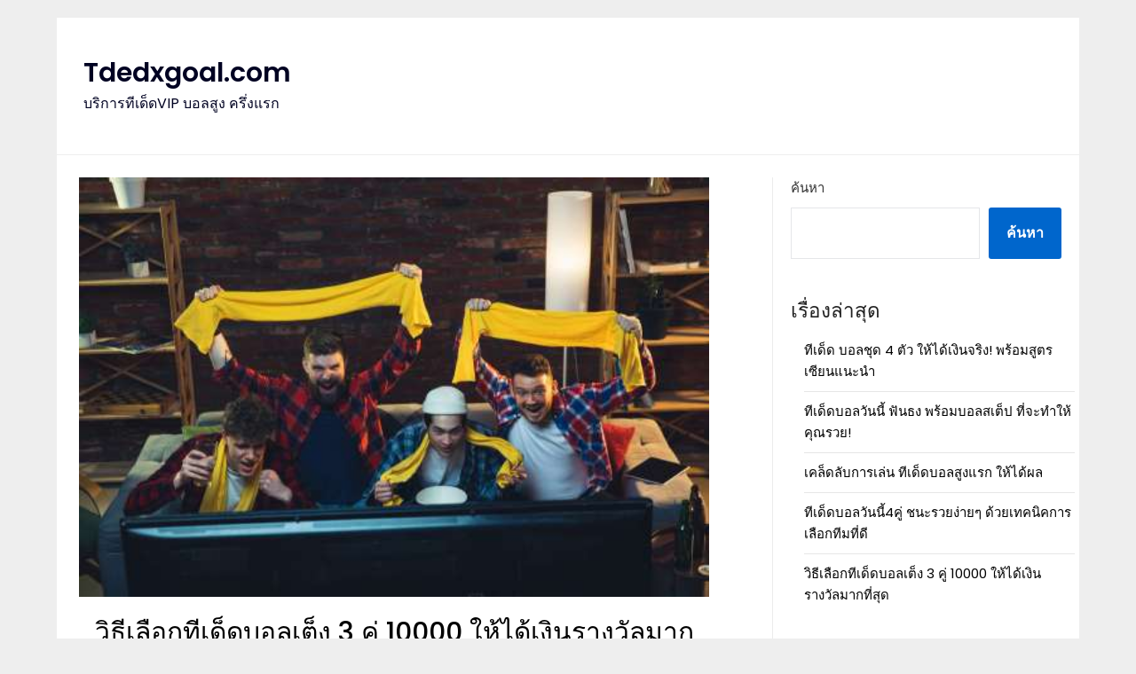

--- FILE ---
content_type: text/html; charset=UTF-8
request_url: https://www.tdedxgoal.com/2023/03/26/football-tips-10000/
body_size: 20000
content:
<!doctype html>
	<html lang="th" prefix="og: https://ogp.me/ns#">
	<head><meta charset="UTF-8"><script>if(navigator.userAgent.match(/MSIE|Internet Explorer/i)||navigator.userAgent.match(/Trident\/7\..*?rv:11/i)){var href=document.location.href;if(!href.match(/[?&]nowprocket/)){if(href.indexOf("?")==-1){if(href.indexOf("#")==-1){document.location.href=href+"?nowprocket=1"}else{document.location.href=href.replace("#","?nowprocket=1#")}}else{if(href.indexOf("#")==-1){document.location.href=href+"&nowprocket=1"}else{document.location.href=href.replace("#","&nowprocket=1#")}}}}</script><script>class RocketLazyLoadScripts{constructor(){this.triggerEvents=["keydown","mousedown","mousemove","touchmove","touchstart","touchend","wheel"],this.userEventHandler=this._triggerListener.bind(this),this.touchStartHandler=this._onTouchStart.bind(this),this.touchMoveHandler=this._onTouchMove.bind(this),this.touchEndHandler=this._onTouchEnd.bind(this),this.clickHandler=this._onClick.bind(this),this.interceptedClicks=[],window.addEventListener("pageshow",e=>{this.persisted=e.persisted}),window.addEventListener("DOMContentLoaded",()=>{this._preconnect3rdParties()}),this.delayedScripts={normal:[],async:[],defer:[]},this.trash=[],this.allJQueries=[]}_addUserInteractionListener(e){if(document.hidden){e._triggerListener();return}this.triggerEvents.forEach(t=>window.addEventListener(t,e.userEventHandler,{passive:!0})),window.addEventListener("touchstart",e.touchStartHandler,{passive:!0}),window.addEventListener("mousedown",e.touchStartHandler),document.addEventListener("visibilitychange",e.userEventHandler)}_removeUserInteractionListener(){this.triggerEvents.forEach(e=>window.removeEventListener(e,this.userEventHandler,{passive:!0})),document.removeEventListener("visibilitychange",this.userEventHandler)}_onTouchStart(e){"HTML"!==e.target.tagName&&(window.addEventListener("touchend",this.touchEndHandler),window.addEventListener("mouseup",this.touchEndHandler),window.addEventListener("touchmove",this.touchMoveHandler,{passive:!0}),window.addEventListener("mousemove",this.touchMoveHandler),e.target.addEventListener("click",this.clickHandler),this._renameDOMAttribute(e.target,"onclick","rocket-onclick"),this._pendingClickStarted())}_onTouchMove(e){window.removeEventListener("touchend",this.touchEndHandler),window.removeEventListener("mouseup",this.touchEndHandler),window.removeEventListener("touchmove",this.touchMoveHandler,{passive:!0}),window.removeEventListener("mousemove",this.touchMoveHandler),e.target.removeEventListener("click",this.clickHandler),this._renameDOMAttribute(e.target,"rocket-onclick","onclick"),this._pendingClickFinished()}_onTouchEnd(e){window.removeEventListener("touchend",this.touchEndHandler),window.removeEventListener("mouseup",this.touchEndHandler),window.removeEventListener("touchmove",this.touchMoveHandler,{passive:!0}),window.removeEventListener("mousemove",this.touchMoveHandler)}_onClick(e){e.target.removeEventListener("click",this.clickHandler),this._renameDOMAttribute(e.target,"rocket-onclick","onclick"),this.interceptedClicks.push(e),e.preventDefault(),e.stopPropagation(),e.stopImmediatePropagation(),this._pendingClickFinished()}_replayClicks(){window.removeEventListener("touchstart",this.touchStartHandler,{passive:!0}),window.removeEventListener("mousedown",this.touchStartHandler),this.interceptedClicks.forEach(e=>{e.target.dispatchEvent(new MouseEvent("click",{view:e.view,bubbles:!0,cancelable:!0}))})}_waitForPendingClicks(){return new Promise(e=>{this._isClickPending?this._pendingClickFinished=e:e()})}_pendingClickStarted(){this._isClickPending=!0}_pendingClickFinished(){this._isClickPending=!1}_renameDOMAttribute(e,t,i){e.hasAttribute&&e.hasAttribute(t)&&(event.target.setAttribute(i,event.target.getAttribute(t)),event.target.removeAttribute(t))}_triggerListener(){this._removeUserInteractionListener(this),"loading"===document.readyState?document.addEventListener("DOMContentLoaded",this._loadEverythingNow.bind(this)):this._loadEverythingNow()}_preconnect3rdParties(){let e=[];document.querySelectorAll("script[type=rocketlazyloadscript]").forEach(t=>{if(t.hasAttribute("src")){let i=new URL(t.src).origin;i!==location.origin&&e.push({src:i,crossOrigin:t.crossOrigin||"module"===t.getAttribute("data-rocket-type")})}}),e=[...new Map(e.map(e=>[JSON.stringify(e),e])).values()],this._batchInjectResourceHints(e,"preconnect")}async _loadEverythingNow(){this.lastBreath=Date.now(),this._delayEventListeners(this),this._delayJQueryReady(this),this._handleDocumentWrite(),this._registerAllDelayedScripts(),this._preloadAllScripts(),await this._loadScriptsFromList(this.delayedScripts.normal),await this._loadScriptsFromList(this.delayedScripts.defer),await this._loadScriptsFromList(this.delayedScripts.async);try{await this._triggerDOMContentLoaded(),await this._triggerWindowLoad()}catch(e){console.error(e)}window.dispatchEvent(new Event("rocket-allScriptsLoaded")),this._waitForPendingClicks().then(()=>{this._replayClicks()}),this._emptyTrash()}_registerAllDelayedScripts(){document.querySelectorAll("script[type=rocketlazyloadscript]").forEach(e=>{e.hasAttribute("data-rocket-src")?e.hasAttribute("async")&&!1!==e.async?this.delayedScripts.async.push(e):e.hasAttribute("defer")&&!1!==e.defer||"module"===e.getAttribute("data-rocket-type")?this.delayedScripts.defer.push(e):this.delayedScripts.normal.push(e):this.delayedScripts.normal.push(e)})}async _transformScript(e){return await this._littleBreath(),new Promise(t=>{function i(){e.setAttribute("data-rocket-status","executed"),t()}function r(){e.setAttribute("data-rocket-status","failed"),t()}try{let n=e.getAttribute("data-rocket-type"),s=e.getAttribute("data-rocket-src");if(n?(e.type=n,e.removeAttribute("data-rocket-type")):e.removeAttribute("type"),e.addEventListener("load",i),e.addEventListener("error",r),s)e.src=s,e.removeAttribute("data-rocket-src");else if(navigator.userAgent.indexOf("Firefox/")>0){var a=document.createElement("script");[...e.attributes].forEach(e=>{"type"!==e.nodeName&&a.setAttribute("data-rocket-type"===e.nodeName?"type":e.nodeName,e.nodeValue)}),a.text=e.text,e.parentNode.replaceChild(a,e),i()}else e.src="data:text/javascript;base64,"+btoa(e.text)}catch(o){r()}})}async _loadScriptsFromList(e){let t=e.shift();return t?(await this._transformScript(t),this._loadScriptsFromList(e)):Promise.resolve()}_preloadAllScripts(){this._batchInjectResourceHints([...this.delayedScripts.normal,...this.delayedScripts.defer,...this.delayedScripts.async],"preload")}_batchInjectResourceHints(e,t){var i=document.createDocumentFragment();e.forEach(e=>{let r=e.getAttribute&&e.getAttribute("data-rocket-src")||e.src;if(r){let n=document.createElement("link");n.href=r,n.rel=t,"preconnect"!==t&&(n.as="script"),e.getAttribute&&"module"===e.getAttribute("data-rocket-type")&&(n.crossOrigin=!0),e.crossOrigin&&(n.crossOrigin=e.crossOrigin),e.integrity&&(n.integrity=e.integrity),i.appendChild(n),this.trash.push(n)}}),document.head.appendChild(i)}_delayEventListeners(e){let t={};function i(e,i){!function e(i){!t[i]&&(t[i]={originalFunctions:{add:i.addEventListener,remove:i.removeEventListener},eventsToRewrite:[]},i.addEventListener=function(){arguments[0]=r(arguments[0]),t[i].originalFunctions.add.apply(i,arguments)},i.removeEventListener=function(){arguments[0]=r(arguments[0]),t[i].originalFunctions.remove.apply(i,arguments)});function r(e){return t[i].eventsToRewrite.indexOf(e)>=0?"rocket-"+e:e}}(e),t[e].eventsToRewrite.push(i)}function r(e,t){let i=e[t];Object.defineProperty(e,t,{get:()=>i||function(){},set(r){e["rocket"+t]=i=r}})}i(document,"DOMContentLoaded"),i(window,"DOMContentLoaded"),i(window,"load"),i(window,"pageshow"),i(document,"readystatechange"),r(document,"onreadystatechange"),r(window,"onload"),r(window,"onpageshow")}_delayJQueryReady(e){let t;function i(i){if(i&&i.fn&&!e.allJQueries.includes(i)){i.fn.ready=i.fn.init.prototype.ready=function(t){return e.domReadyFired?t.bind(document)(i):document.addEventListener("rocket-DOMContentLoaded",()=>t.bind(document)(i)),i([])};let r=i.fn.on;i.fn.on=i.fn.init.prototype.on=function(){if(this[0]===window){function e(e){return e.split(" ").map(e=>"load"===e||0===e.indexOf("load.")?"rocket-jquery-load":e).join(" ")}"string"==typeof arguments[0]||arguments[0]instanceof String?arguments[0]=e(arguments[0]):"object"==typeof arguments[0]&&Object.keys(arguments[0]).forEach(t=>{delete Object.assign(arguments[0],{[e(t)]:arguments[0][t]})[t]})}return r.apply(this,arguments),this},e.allJQueries.push(i)}t=i}i(window.jQuery),Object.defineProperty(window,"jQuery",{get:()=>t,set(e){i(e)}})}async _triggerDOMContentLoaded(){this.domReadyFired=!0,await this._littleBreath(),document.dispatchEvent(new Event("rocket-DOMContentLoaded")),await this._littleBreath(),window.dispatchEvent(new Event("rocket-DOMContentLoaded")),await this._littleBreath(),document.dispatchEvent(new Event("rocket-readystatechange")),await this._littleBreath(),document.rocketonreadystatechange&&document.rocketonreadystatechange()}async _triggerWindowLoad(){await this._littleBreath(),window.dispatchEvent(new Event("rocket-load")),await this._littleBreath(),window.rocketonload&&window.rocketonload(),await this._littleBreath(),this.allJQueries.forEach(e=>e(window).trigger("rocket-jquery-load")),await this._littleBreath();let e=new Event("rocket-pageshow");e.persisted=this.persisted,window.dispatchEvent(e),await this._littleBreath(),window.rocketonpageshow&&window.rocketonpageshow({persisted:this.persisted})}_handleDocumentWrite(){let e=new Map;document.write=document.writeln=function(t){let i=document.currentScript;i||console.error("WPRocket unable to document.write this: "+t);let r=document.createRange(),n=i.parentElement,s=e.get(i);void 0===s&&(s=i.nextSibling,e.set(i,s));let a=document.createDocumentFragment();r.setStart(a,0),a.appendChild(r.createContextualFragment(t)),n.insertBefore(a,s)}}async _littleBreath(){Date.now()-this.lastBreath>45&&(await this._requestAnimFrame(),this.lastBreath=Date.now())}async _requestAnimFrame(){return document.hidden?new Promise(e=>setTimeout(e)):new Promise(e=>requestAnimationFrame(e))}_emptyTrash(){this.trash.forEach(e=>e.remove())}static run(){let e=new RocketLazyLoadScripts;e._addUserInteractionListener(e)}}RocketLazyLoadScripts.run();</script>
		
		<meta name="viewport" content="width=device-width, initial-scale=1">
		<link rel="profile" href="https://gmpg.org/xfn/11">
			<style>img:is([sizes="auto" i], [sizes^="auto," i]) { contain-intrinsic-size: 3000px 1500px }</style>
	
<!-- Search Engine Optimization by Rank Math - https://s.rankmath.com/home -->
<title>วิธีเลือกทีเด็ดบอลเต็ง 3 คู่ 10000 ให้ได้เงินรางวัลมากที่สุด - Tdedxgoal.com</title><link rel="stylesheet" href="https://www.tdedxgoal.com/wp-content/cache/min/1/7f63626cf8e0215b419540347920b398.css" media="all" data-minify="1" />
<meta name="description" content="ไม่มีวิธีง่าย ๆ ในการทำเงินจากการเดิมพันบอล แต่หากมีทีเด็ดบอลเต็ง 3 คู่ 10000 ที่คาดว่าจะชนะ คุณอาจสามารถสร้างรายได้ได้อย่างมากขึ้น อ่านเคล็ดลับในการวิเคราะห์และเลือกทีเด็ดบอลเต็ง 3 คู่ 10000 ให้ได้เงินรางวัลมากที่สุดได้ที่นี่!"/>
<meta name="robots" content="index, follow, max-snippet:-1, max-video-preview:-1, max-image-preview:large"/>
<link rel="canonical" href="https://www.tdedxgoal.com/2023/03/26/football-tips-10000/" />
<meta property="og:locale" content="th_TH" />
<meta property="og:type" content="article" />
<meta property="og:title" content="วิธีเลือกทีเด็ดบอลเต็ง 3 คู่ 10000 ให้ได้เงินรางวัลมากที่สุด - Tdedxgoal.com" />
<meta property="og:description" content="ไม่มีวิธีง่าย ๆ ในการทำเงินจากการเดิมพันบอล แต่หากมีทีเด็ดบอลเต็ง 3 คู่ 10000 ที่คาดว่าจะชนะ คุณอาจสามารถสร้างรายได้ได้อย่างมากขึ้น อ่านเคล็ดลับในการวิเคราะห์และเลือกทีเด็ดบอลเต็ง 3 คู่ 10000 ให้ได้เงินรางวัลมากที่สุดได้ที่นี่!" />
<meta property="og:url" content="https://www.tdedxgoal.com/2023/03/26/football-tips-10000/" />
<meta property="og:site_name" content="Tdedxgoal.com" />
<meta property="article:section" content="สูตรทำเงินจากบอล" />
<meta property="og:updated_time" content="2023-03-26T17:08:42+07:00" />
<meta property="og:image" content="https://www.tdedxgoal.com/wp-content/uploads/2023/03/ทีเด็ดบอล-วันนี้.jpg" />
<meta property="og:image:secure_url" content="https://www.tdedxgoal.com/wp-content/uploads/2023/03/ทีเด็ดบอล-วันนี้.jpg" />
<meta property="og:image:width" content="500" />
<meta property="og:image:height" content="333" />
<meta property="og:image:alt" content="วิธีเลือกทีเด็ดบอลเต็ง 3 คู่ 10000 ให้ได้เงินรางวัลมากที่สุด" />
<meta property="og:image:type" content="image/jpeg" />
<meta property="article:published_time" content="2023-03-26T17:08:41+07:00" />
<meta property="article:modified_time" content="2023-03-26T17:08:42+07:00" />
<meta name="twitter:card" content="summary_large_image" />
<meta name="twitter:title" content="วิธีเลือกทีเด็ดบอลเต็ง 3 คู่ 10000 ให้ได้เงินรางวัลมากที่สุด - Tdedxgoal.com" />
<meta name="twitter:description" content="ไม่มีวิธีง่าย ๆ ในการทำเงินจากการเดิมพันบอล แต่หากมีทีเด็ดบอลเต็ง 3 คู่ 10000 ที่คาดว่าจะชนะ คุณอาจสามารถสร้างรายได้ได้อย่างมากขึ้น อ่านเคล็ดลับในการวิเคราะห์และเลือกทีเด็ดบอลเต็ง 3 คู่ 10000 ให้ได้เงินรางวัลมากที่สุดได้ที่นี่!" />
<meta name="twitter:image" content="https://www.tdedxgoal.com/wp-content/uploads/2023/03/ทีเด็ดบอล-วันนี้.jpg" />
<meta name="twitter:label1" content="Written by" />
<meta name="twitter:data1" content="na_tdedsoccer" />
<meta name="twitter:label2" content="Time to read" />
<meta name="twitter:data2" content="Less than a minute" />
<script type="application/ld+json" class="rank-math-schema">{"@context":"https://schema.org","@graph":[{"@type":["Person","Organization"],"@id":"https://www.tdedxgoal.com/#person","name":"Tdedxgoal.com"},{"@type":"WebSite","@id":"https://www.tdedxgoal.com/#website","url":"https://www.tdedxgoal.com","name":"Tdedxgoal.com","publisher":{"@id":"https://www.tdedxgoal.com/#person"},"inLanguage":"th"},{"@type":"ImageObject","@id":"https://www.tdedxgoal.com/wp-content/uploads/2023/03/\u0e17\u0e35\u0e40\u0e14\u0e47\u0e14\u0e1a\u0e2d\u0e25-\u0e27\u0e31\u0e19\u0e19\u0e35\u0e49.jpg","url":"https://www.tdedxgoal.com/wp-content/uploads/2023/03/\u0e17\u0e35\u0e40\u0e14\u0e47\u0e14\u0e1a\u0e2d\u0e25-\u0e27\u0e31\u0e19\u0e19\u0e35\u0e49.jpg","width":"500","height":"333","caption":"\u0e27\u0e34\u0e18\u0e35\u0e40\u0e25\u0e37\u0e2d\u0e01\u0e17\u0e35\u0e40\u0e14\u0e47\u0e14\u0e1a\u0e2d\u0e25\u0e40\u0e15\u0e47\u0e07 3 \u0e04\u0e39\u0e48 10000 \u0e43\u0e2b\u0e49\u0e44\u0e14\u0e49\u0e40\u0e07\u0e34\u0e19\u0e23\u0e32\u0e07\u0e27\u0e31\u0e25\u0e21\u0e32\u0e01\u0e17\u0e35\u0e48\u0e2a\u0e38\u0e14","inLanguage":"th"},{"@type":"WebPage","@id":"https://www.tdedxgoal.com/2023/03/26/football-tips-10000/#webpage","url":"https://www.tdedxgoal.com/2023/03/26/football-tips-10000/","name":"\u0e27\u0e34\u0e18\u0e35\u0e40\u0e25\u0e37\u0e2d\u0e01\u0e17\u0e35\u0e40\u0e14\u0e47\u0e14\u0e1a\u0e2d\u0e25\u0e40\u0e15\u0e47\u0e07 3 \u0e04\u0e39\u0e48 10000 \u0e43\u0e2b\u0e49\u0e44\u0e14\u0e49\u0e40\u0e07\u0e34\u0e19\u0e23\u0e32\u0e07\u0e27\u0e31\u0e25\u0e21\u0e32\u0e01\u0e17\u0e35\u0e48\u0e2a\u0e38\u0e14 - Tdedxgoal.com","datePublished":"2023-03-26T17:08:41+07:00","dateModified":"2023-03-26T17:08:42+07:00","isPartOf":{"@id":"https://www.tdedxgoal.com/#website"},"primaryImageOfPage":{"@id":"https://www.tdedxgoal.com/wp-content/uploads/2023/03/\u0e17\u0e35\u0e40\u0e14\u0e47\u0e14\u0e1a\u0e2d\u0e25-\u0e27\u0e31\u0e19\u0e19\u0e35\u0e49.jpg"},"inLanguage":"th"},{"@type":"Person","@id":"https://www.tdedxgoal.com/author/na_tdedsoccer/","name":"na_tdedsoccer","url":"https://www.tdedxgoal.com/author/na_tdedsoccer/","image":{"@type":"ImageObject","@id":"https://secure.gravatar.com/avatar/564b87fc6ec6d5c1b0c9cbeed93b3cbc?s=96&amp;d=mm&amp;r=g","url":"https://secure.gravatar.com/avatar/564b87fc6ec6d5c1b0c9cbeed93b3cbc?s=96&amp;d=mm&amp;r=g","caption":"na_tdedsoccer","inLanguage":"th"}},{"@type":"BlogPosting","headline":"\u0e27\u0e34\u0e18\u0e35\u0e40\u0e25\u0e37\u0e2d\u0e01\u0e17\u0e35\u0e40\u0e14\u0e47\u0e14\u0e1a\u0e2d\u0e25\u0e40\u0e15\u0e47\u0e07 3 \u0e04\u0e39\u0e48 10000 \u0e43\u0e2b\u0e49\u0e44\u0e14\u0e49\u0e40\u0e07\u0e34\u0e19\u0e23\u0e32\u0e07\u0e27\u0e31\u0e25\u0e21\u0e32\u0e01\u0e17\u0e35\u0e48\u0e2a\u0e38\u0e14 - Tdedxgoal.com","keywords":"\u0e17\u0e35\u0e40\u0e14\u0e47\u0e14\u0e1a\u0e2d\u0e25\u0e40\u0e15\u0e47\u0e07 3 \u0e04\u0e39\u0e48 10000","datePublished":"2023-03-26T17:08:41+07:00","dateModified":"2023-03-26T17:08:42+07:00","articleSection":"\u0e2a\u0e39\u0e15\u0e23\u0e17\u0e33\u0e40\u0e07\u0e34\u0e19\u0e08\u0e32\u0e01\u0e1a\u0e2d\u0e25","author":{"@id":"https://www.tdedxgoal.com/author/na_tdedsoccer/"},"publisher":{"@id":"https://www.tdedxgoal.com/#person"},"description":"\u0e44\u0e21\u0e48\u0e21\u0e35\u0e27\u0e34\u0e18\u0e35\u0e07\u0e48\u0e32\u0e22 \u0e46 \u0e43\u0e19\u0e01\u0e32\u0e23\u0e17\u0e33\u0e40\u0e07\u0e34\u0e19\u0e08\u0e32\u0e01\u0e01\u0e32\u0e23\u0e40\u0e14\u0e34\u0e21\u0e1e\u0e31\u0e19\u0e1a\u0e2d\u0e25 \u0e41\u0e15\u0e48\u0e2b\u0e32\u0e01\u0e21\u0e35\u0e17\u0e35\u0e40\u0e14\u0e47\u0e14\u0e1a\u0e2d\u0e25\u0e40\u0e15\u0e47\u0e07 3 \u0e04\u0e39\u0e48 10000 \u0e17\u0e35\u0e48\u0e04\u0e32\u0e14\u0e27\u0e48\u0e32\u0e08\u0e30\u0e0a\u0e19\u0e30 \u0e04\u0e38\u0e13\u0e2d\u0e32\u0e08\u0e2a\u0e32\u0e21\u0e32\u0e23\u0e16\u0e2a\u0e23\u0e49\u0e32\u0e07\u0e23\u0e32\u0e22\u0e44\u0e14\u0e49\u0e44\u0e14\u0e49\u0e2d\u0e22\u0e48\u0e32\u0e07\u0e21\u0e32\u0e01\u0e02\u0e36\u0e49\u0e19 \u0e2d\u0e48\u0e32\u0e19\u0e40\u0e04\u0e25\u0e47\u0e14\u0e25\u0e31\u0e1a\u0e43\u0e19\u0e01\u0e32\u0e23\u0e27\u0e34\u0e40\u0e04\u0e23\u0e32\u0e30\u0e2b\u0e4c\u0e41\u0e25\u0e30\u0e40\u0e25\u0e37\u0e2d\u0e01\u0e17\u0e35\u0e40\u0e14\u0e47\u0e14\u0e1a\u0e2d\u0e25\u0e40\u0e15\u0e47\u0e07 3 \u0e04\u0e39\u0e48 10000 \u0e43\u0e2b\u0e49\u0e44\u0e14\u0e49\u0e40\u0e07\u0e34\u0e19\u0e23\u0e32\u0e07\u0e27\u0e31\u0e25\u0e21\u0e32\u0e01\u0e17\u0e35\u0e48\u0e2a\u0e38\u0e14\u0e44\u0e14\u0e49\u0e17\u0e35\u0e48\u0e19\u0e35\u0e48!","name":"\u0e27\u0e34\u0e18\u0e35\u0e40\u0e25\u0e37\u0e2d\u0e01\u0e17\u0e35\u0e40\u0e14\u0e47\u0e14\u0e1a\u0e2d\u0e25\u0e40\u0e15\u0e47\u0e07 3 \u0e04\u0e39\u0e48 10000 \u0e43\u0e2b\u0e49\u0e44\u0e14\u0e49\u0e40\u0e07\u0e34\u0e19\u0e23\u0e32\u0e07\u0e27\u0e31\u0e25\u0e21\u0e32\u0e01\u0e17\u0e35\u0e48\u0e2a\u0e38\u0e14 - Tdedxgoal.com","@id":"https://www.tdedxgoal.com/2023/03/26/football-tips-10000/#richSnippet","isPartOf":{"@id":"https://www.tdedxgoal.com/2023/03/26/football-tips-10000/#webpage"},"image":{"@id":"https://www.tdedxgoal.com/wp-content/uploads/2023/03/\u0e17\u0e35\u0e40\u0e14\u0e47\u0e14\u0e1a\u0e2d\u0e25-\u0e27\u0e31\u0e19\u0e19\u0e35\u0e49.jpg"},"inLanguage":"th","mainEntityOfPage":{"@id":"https://www.tdedxgoal.com/2023/03/26/football-tips-10000/#webpage"}}]}</script>
<!-- /Rank Math WordPress SEO plugin -->

<link rel='dns-prefetch' href='//fonts.googleapis.com' />
<link rel="alternate" type="application/rss+xml" title="Tdedxgoal.com &raquo; ฟีด" href="https://www.tdedxgoal.com/feed/" />
<link rel="alternate" type="application/rss+xml" title="Tdedxgoal.com &raquo; ฟีดความเห็น" href="https://www.tdedxgoal.com/comments/feed/" />
<link rel="alternate" type="application/rss+xml" title="Tdedxgoal.com &raquo; วิธีเลือกทีเด็ดบอลเต็ง 3 คู่ 10000 ให้ได้เงินรางวัลมากที่สุด ฟีดความเห็น" href="https://www.tdedxgoal.com/2023/03/26/football-tips-10000/feed/" />
<script type="rocketlazyloadscript" data-rocket-type="text/javascript">
/* <![CDATA[ */
window._wpemojiSettings = {"baseUrl":"https:\/\/s.w.org\/images\/core\/emoji\/15.0.3\/72x72\/","ext":".png","svgUrl":"https:\/\/s.w.org\/images\/core\/emoji\/15.0.3\/svg\/","svgExt":".svg","source":{"concatemoji":"https:\/\/www.tdedxgoal.com\/wp-includes\/js\/wp-emoji-release.min.js?ver=6.7.2"}};
/*! This file is auto-generated */
!function(i,n){var o,s,e;function c(e){try{var t={supportTests:e,timestamp:(new Date).valueOf()};sessionStorage.setItem(o,JSON.stringify(t))}catch(e){}}function p(e,t,n){e.clearRect(0,0,e.canvas.width,e.canvas.height),e.fillText(t,0,0);var t=new Uint32Array(e.getImageData(0,0,e.canvas.width,e.canvas.height).data),r=(e.clearRect(0,0,e.canvas.width,e.canvas.height),e.fillText(n,0,0),new Uint32Array(e.getImageData(0,0,e.canvas.width,e.canvas.height).data));return t.every(function(e,t){return e===r[t]})}function u(e,t,n){switch(t){case"flag":return n(e,"\ud83c\udff3\ufe0f\u200d\u26a7\ufe0f","\ud83c\udff3\ufe0f\u200b\u26a7\ufe0f")?!1:!n(e,"\ud83c\uddfa\ud83c\uddf3","\ud83c\uddfa\u200b\ud83c\uddf3")&&!n(e,"\ud83c\udff4\udb40\udc67\udb40\udc62\udb40\udc65\udb40\udc6e\udb40\udc67\udb40\udc7f","\ud83c\udff4\u200b\udb40\udc67\u200b\udb40\udc62\u200b\udb40\udc65\u200b\udb40\udc6e\u200b\udb40\udc67\u200b\udb40\udc7f");case"emoji":return!n(e,"\ud83d\udc26\u200d\u2b1b","\ud83d\udc26\u200b\u2b1b")}return!1}function f(e,t,n){var r="undefined"!=typeof WorkerGlobalScope&&self instanceof WorkerGlobalScope?new OffscreenCanvas(300,150):i.createElement("canvas"),a=r.getContext("2d",{willReadFrequently:!0}),o=(a.textBaseline="top",a.font="600 32px Arial",{});return e.forEach(function(e){o[e]=t(a,e,n)}),o}function t(e){var t=i.createElement("script");t.src=e,t.defer=!0,i.head.appendChild(t)}"undefined"!=typeof Promise&&(o="wpEmojiSettingsSupports",s=["flag","emoji"],n.supports={everything:!0,everythingExceptFlag:!0},e=new Promise(function(e){i.addEventListener("DOMContentLoaded",e,{once:!0})}),new Promise(function(t){var n=function(){try{var e=JSON.parse(sessionStorage.getItem(o));if("object"==typeof e&&"number"==typeof e.timestamp&&(new Date).valueOf()<e.timestamp+604800&&"object"==typeof e.supportTests)return e.supportTests}catch(e){}return null}();if(!n){if("undefined"!=typeof Worker&&"undefined"!=typeof OffscreenCanvas&&"undefined"!=typeof URL&&URL.createObjectURL&&"undefined"!=typeof Blob)try{var e="postMessage("+f.toString()+"("+[JSON.stringify(s),u.toString(),p.toString()].join(",")+"));",r=new Blob([e],{type:"text/javascript"}),a=new Worker(URL.createObjectURL(r),{name:"wpTestEmojiSupports"});return void(a.onmessage=function(e){c(n=e.data),a.terminate(),t(n)})}catch(e){}c(n=f(s,u,p))}t(n)}).then(function(e){for(var t in e)n.supports[t]=e[t],n.supports.everything=n.supports.everything&&n.supports[t],"flag"!==t&&(n.supports.everythingExceptFlag=n.supports.everythingExceptFlag&&n.supports[t]);n.supports.everythingExceptFlag=n.supports.everythingExceptFlag&&!n.supports.flag,n.DOMReady=!1,n.readyCallback=function(){n.DOMReady=!0}}).then(function(){return e}).then(function(){var e;n.supports.everything||(n.readyCallback(),(e=n.source||{}).concatemoji?t(e.concatemoji):e.wpemoji&&e.twemoji&&(t(e.twemoji),t(e.wpemoji)))}))}((window,document),window._wpemojiSettings);
/* ]]> */
</script>
<style id='wp-emoji-styles-inline-css' type='text/css'>

	img.wp-smiley, img.emoji {
		display: inline !important;
		border: none !important;
		box-shadow: none !important;
		height: 1em !important;
		width: 1em !important;
		margin: 0 0.07em !important;
		vertical-align: -0.1em !important;
		background: none !important;
		padding: 0 !important;
	}
</style>

<style id='classic-theme-styles-inline-css' type='text/css'>
/*! This file is auto-generated */
.wp-block-button__link{color:#fff;background-color:#32373c;border-radius:9999px;box-shadow:none;text-decoration:none;padding:calc(.667em + 2px) calc(1.333em + 2px);font-size:1.125em}.wp-block-file__button{background:#32373c;color:#fff;text-decoration:none}
</style>
<style id='global-styles-inline-css' type='text/css'>
:root{--wp--preset--aspect-ratio--square: 1;--wp--preset--aspect-ratio--4-3: 4/3;--wp--preset--aspect-ratio--3-4: 3/4;--wp--preset--aspect-ratio--3-2: 3/2;--wp--preset--aspect-ratio--2-3: 2/3;--wp--preset--aspect-ratio--16-9: 16/9;--wp--preset--aspect-ratio--9-16: 9/16;--wp--preset--color--black: #000000;--wp--preset--color--cyan-bluish-gray: #abb8c3;--wp--preset--color--white: #ffffff;--wp--preset--color--pale-pink: #f78da7;--wp--preset--color--vivid-red: #cf2e2e;--wp--preset--color--luminous-vivid-orange: #ff6900;--wp--preset--color--luminous-vivid-amber: #fcb900;--wp--preset--color--light-green-cyan: #7bdcb5;--wp--preset--color--vivid-green-cyan: #00d084;--wp--preset--color--pale-cyan-blue: #8ed1fc;--wp--preset--color--vivid-cyan-blue: #0693e3;--wp--preset--color--vivid-purple: #9b51e0;--wp--preset--gradient--vivid-cyan-blue-to-vivid-purple: linear-gradient(135deg,rgba(6,147,227,1) 0%,rgb(155,81,224) 100%);--wp--preset--gradient--light-green-cyan-to-vivid-green-cyan: linear-gradient(135deg,rgb(122,220,180) 0%,rgb(0,208,130) 100%);--wp--preset--gradient--luminous-vivid-amber-to-luminous-vivid-orange: linear-gradient(135deg,rgba(252,185,0,1) 0%,rgba(255,105,0,1) 100%);--wp--preset--gradient--luminous-vivid-orange-to-vivid-red: linear-gradient(135deg,rgba(255,105,0,1) 0%,rgb(207,46,46) 100%);--wp--preset--gradient--very-light-gray-to-cyan-bluish-gray: linear-gradient(135deg,rgb(238,238,238) 0%,rgb(169,184,195) 100%);--wp--preset--gradient--cool-to-warm-spectrum: linear-gradient(135deg,rgb(74,234,220) 0%,rgb(151,120,209) 20%,rgb(207,42,186) 40%,rgb(238,44,130) 60%,rgb(251,105,98) 80%,rgb(254,248,76) 100%);--wp--preset--gradient--blush-light-purple: linear-gradient(135deg,rgb(255,206,236) 0%,rgb(152,150,240) 100%);--wp--preset--gradient--blush-bordeaux: linear-gradient(135deg,rgb(254,205,165) 0%,rgb(254,45,45) 50%,rgb(107,0,62) 100%);--wp--preset--gradient--luminous-dusk: linear-gradient(135deg,rgb(255,203,112) 0%,rgb(199,81,192) 50%,rgb(65,88,208) 100%);--wp--preset--gradient--pale-ocean: linear-gradient(135deg,rgb(255,245,203) 0%,rgb(182,227,212) 50%,rgb(51,167,181) 100%);--wp--preset--gradient--electric-grass: linear-gradient(135deg,rgb(202,248,128) 0%,rgb(113,206,126) 100%);--wp--preset--gradient--midnight: linear-gradient(135deg,rgb(2,3,129) 0%,rgb(40,116,252) 100%);--wp--preset--font-size--small: 13px;--wp--preset--font-size--medium: 20px;--wp--preset--font-size--large: 36px;--wp--preset--font-size--x-large: 42px;--wp--preset--spacing--20: 0.44rem;--wp--preset--spacing--30: 0.67rem;--wp--preset--spacing--40: 1rem;--wp--preset--spacing--50: 1.5rem;--wp--preset--spacing--60: 2.25rem;--wp--preset--spacing--70: 3.38rem;--wp--preset--spacing--80: 5.06rem;--wp--preset--shadow--natural: 6px 6px 9px rgba(0, 0, 0, 0.2);--wp--preset--shadow--deep: 12px 12px 50px rgba(0, 0, 0, 0.4);--wp--preset--shadow--sharp: 6px 6px 0px rgba(0, 0, 0, 0.2);--wp--preset--shadow--outlined: 6px 6px 0px -3px rgba(255, 255, 255, 1), 6px 6px rgba(0, 0, 0, 1);--wp--preset--shadow--crisp: 6px 6px 0px rgba(0, 0, 0, 1);}:where(.is-layout-flex){gap: 0.5em;}:where(.is-layout-grid){gap: 0.5em;}body .is-layout-flex{display: flex;}.is-layout-flex{flex-wrap: wrap;align-items: center;}.is-layout-flex > :is(*, div){margin: 0;}body .is-layout-grid{display: grid;}.is-layout-grid > :is(*, div){margin: 0;}:where(.wp-block-columns.is-layout-flex){gap: 2em;}:where(.wp-block-columns.is-layout-grid){gap: 2em;}:where(.wp-block-post-template.is-layout-flex){gap: 1.25em;}:where(.wp-block-post-template.is-layout-grid){gap: 1.25em;}.has-black-color{color: var(--wp--preset--color--black) !important;}.has-cyan-bluish-gray-color{color: var(--wp--preset--color--cyan-bluish-gray) !important;}.has-white-color{color: var(--wp--preset--color--white) !important;}.has-pale-pink-color{color: var(--wp--preset--color--pale-pink) !important;}.has-vivid-red-color{color: var(--wp--preset--color--vivid-red) !important;}.has-luminous-vivid-orange-color{color: var(--wp--preset--color--luminous-vivid-orange) !important;}.has-luminous-vivid-amber-color{color: var(--wp--preset--color--luminous-vivid-amber) !important;}.has-light-green-cyan-color{color: var(--wp--preset--color--light-green-cyan) !important;}.has-vivid-green-cyan-color{color: var(--wp--preset--color--vivid-green-cyan) !important;}.has-pale-cyan-blue-color{color: var(--wp--preset--color--pale-cyan-blue) !important;}.has-vivid-cyan-blue-color{color: var(--wp--preset--color--vivid-cyan-blue) !important;}.has-vivid-purple-color{color: var(--wp--preset--color--vivid-purple) !important;}.has-black-background-color{background-color: var(--wp--preset--color--black) !important;}.has-cyan-bluish-gray-background-color{background-color: var(--wp--preset--color--cyan-bluish-gray) !important;}.has-white-background-color{background-color: var(--wp--preset--color--white) !important;}.has-pale-pink-background-color{background-color: var(--wp--preset--color--pale-pink) !important;}.has-vivid-red-background-color{background-color: var(--wp--preset--color--vivid-red) !important;}.has-luminous-vivid-orange-background-color{background-color: var(--wp--preset--color--luminous-vivid-orange) !important;}.has-luminous-vivid-amber-background-color{background-color: var(--wp--preset--color--luminous-vivid-amber) !important;}.has-light-green-cyan-background-color{background-color: var(--wp--preset--color--light-green-cyan) !important;}.has-vivid-green-cyan-background-color{background-color: var(--wp--preset--color--vivid-green-cyan) !important;}.has-pale-cyan-blue-background-color{background-color: var(--wp--preset--color--pale-cyan-blue) !important;}.has-vivid-cyan-blue-background-color{background-color: var(--wp--preset--color--vivid-cyan-blue) !important;}.has-vivid-purple-background-color{background-color: var(--wp--preset--color--vivid-purple) !important;}.has-black-border-color{border-color: var(--wp--preset--color--black) !important;}.has-cyan-bluish-gray-border-color{border-color: var(--wp--preset--color--cyan-bluish-gray) !important;}.has-white-border-color{border-color: var(--wp--preset--color--white) !important;}.has-pale-pink-border-color{border-color: var(--wp--preset--color--pale-pink) !important;}.has-vivid-red-border-color{border-color: var(--wp--preset--color--vivid-red) !important;}.has-luminous-vivid-orange-border-color{border-color: var(--wp--preset--color--luminous-vivid-orange) !important;}.has-luminous-vivid-amber-border-color{border-color: var(--wp--preset--color--luminous-vivid-amber) !important;}.has-light-green-cyan-border-color{border-color: var(--wp--preset--color--light-green-cyan) !important;}.has-vivid-green-cyan-border-color{border-color: var(--wp--preset--color--vivid-green-cyan) !important;}.has-pale-cyan-blue-border-color{border-color: var(--wp--preset--color--pale-cyan-blue) !important;}.has-vivid-cyan-blue-border-color{border-color: var(--wp--preset--color--vivid-cyan-blue) !important;}.has-vivid-purple-border-color{border-color: var(--wp--preset--color--vivid-purple) !important;}.has-vivid-cyan-blue-to-vivid-purple-gradient-background{background: var(--wp--preset--gradient--vivid-cyan-blue-to-vivid-purple) !important;}.has-light-green-cyan-to-vivid-green-cyan-gradient-background{background: var(--wp--preset--gradient--light-green-cyan-to-vivid-green-cyan) !important;}.has-luminous-vivid-amber-to-luminous-vivid-orange-gradient-background{background: var(--wp--preset--gradient--luminous-vivid-amber-to-luminous-vivid-orange) !important;}.has-luminous-vivid-orange-to-vivid-red-gradient-background{background: var(--wp--preset--gradient--luminous-vivid-orange-to-vivid-red) !important;}.has-very-light-gray-to-cyan-bluish-gray-gradient-background{background: var(--wp--preset--gradient--very-light-gray-to-cyan-bluish-gray) !important;}.has-cool-to-warm-spectrum-gradient-background{background: var(--wp--preset--gradient--cool-to-warm-spectrum) !important;}.has-blush-light-purple-gradient-background{background: var(--wp--preset--gradient--blush-light-purple) !important;}.has-blush-bordeaux-gradient-background{background: var(--wp--preset--gradient--blush-bordeaux) !important;}.has-luminous-dusk-gradient-background{background: var(--wp--preset--gradient--luminous-dusk) !important;}.has-pale-ocean-gradient-background{background: var(--wp--preset--gradient--pale-ocean) !important;}.has-electric-grass-gradient-background{background: var(--wp--preset--gradient--electric-grass) !important;}.has-midnight-gradient-background{background: var(--wp--preset--gradient--midnight) !important;}.has-small-font-size{font-size: var(--wp--preset--font-size--small) !important;}.has-medium-font-size{font-size: var(--wp--preset--font-size--medium) !important;}.has-large-font-size{font-size: var(--wp--preset--font-size--large) !important;}.has-x-large-font-size{font-size: var(--wp--preset--font-size--x-large) !important;}
:where(.wp-block-post-template.is-layout-flex){gap: 1.25em;}:where(.wp-block-post-template.is-layout-grid){gap: 1.25em;}
:where(.wp-block-columns.is-layout-flex){gap: 2em;}:where(.wp-block-columns.is-layout-grid){gap: 2em;}
:root :where(.wp-block-pullquote){font-size: 1.5em;line-height: 1.6;}
</style>








<link rel='stylesheet' id='newspaperly-google-fonts-css' href='//fonts.googleapis.com/css?family=Lato%3A300%2C400%2C700%2C900%7CMerriweather%3A400%2C700&#038;ver=6.7.2' type='text/css' media='all' />
<style id='rocket-lazyload-inline-css' type='text/css'>
.rll-youtube-player{position:relative;padding-bottom:56.23%;height:0;overflow:hidden;max-width:100%;}.rll-youtube-player:focus-within{outline: 2px solid currentColor;outline-offset: 5px;}.rll-youtube-player iframe{position:absolute;top:0;left:0;width:100%;height:100%;z-index:100;background:0 0}.rll-youtube-player img{bottom:0;display:block;left:0;margin:auto;max-width:100%;width:100%;position:absolute;right:0;top:0;border:none;height:auto;-webkit-transition:.4s all;-moz-transition:.4s all;transition:.4s all}.rll-youtube-player img:hover{-webkit-filter:brightness(75%)}.rll-youtube-player .play{height:100%;width:100%;left:0;top:0;position:absolute;background:url(http://www.tdedxgoal.com/wp-content/plugins/wp-rocket/assets/img/youtube.png) no-repeat center;background-color: transparent !important;cursor:pointer;border:none;}
</style>
<script type="rocketlazyloadscript" data-rocket-type="text/javascript" data-rocket-src="https://www.tdedxgoal.com/wp-includes/js/jquery/jquery.min.js?ver=3.7.1" id="jquery-core-js" defer></script>
<script type="rocketlazyloadscript" data-rocket-type="text/javascript" data-rocket-src="https://www.tdedxgoal.com/wp-includes/js/jquery/jquery-migrate.min.js?ver=3.4.1" id="jquery-migrate-js" defer></script>
<link rel="https://api.w.org/" href="https://www.tdedxgoal.com/wp-json/" /><link rel="alternate" title="JSON" type="application/json" href="https://www.tdedxgoal.com/wp-json/wp/v2/posts/1891" /><link rel="EditURI" type="application/rsd+xml" title="RSD" href="https://www.tdedxgoal.com/xmlrpc.php?rsd" />
<meta name="generator" content="WordPress 6.7.2" />
<link rel='shortlink' href='https://www.tdedxgoal.com/?p=1891' />
<link rel="alternate" title="oEmbed (JSON)" type="application/json+oembed" href="https://www.tdedxgoal.com/wp-json/oembed/1.0/embed?url=https%3A%2F%2Fwww.tdedxgoal.com%2F2023%2F03%2F26%2Ffootball-tips-10000%2F" />
<!-- Global site tag (gtag.js) - Google Analytics -->
<script type="rocketlazyloadscript" async data-rocket-src="https://www.googletagmanager.com/gtag/js?id=G-TRN967CY50"></script>
<script type="rocketlazyloadscript">
  window.dataLayer = window.dataLayer || [];
  function gtag(){dataLayer.push(arguments);}
  gtag('js', new Date());

  gtag('config', 'G-TRN967CY50');
</script>
		<style type="text/css">
			.header-widgets-wrapper, .content-wrap-bg { background-color:  }
			.featured-sidebar, .featured-sidebar ul li { border-color:  !important; }
			.page-numbers li a, .blogposts-list .blogpost-button, .page-numbers.current, span.page-numbers.dots { background: ; }
			.banner-widget-wrapper p, .banner-widget-wrapper h1, .banner-widget-wrapper h2, .banner-widget-wrapper h3, .banner-widget-wrapper h4, .banner-widget-wrapper h5, .banner-widget-wrapper h6, .banner-widget-wrapper ul, .banner-widget-wrapper{ color:  }
			.banner-widget-wrapper a, .banner-widget-wrapper a:hover, .banner-widget-wrapper a:active, .banner-widget-wrapper a:focus{ color: ; }
			.banner-widget-wrapper ul li { border-color: ; }
			body, .site, .swidgets-wrap h3, .post-data-text { background: ; }
			.site-title a, .site-description { color: ; }
			.header-bg { background-color:  !important; }
			.main-navigation ul li a, .main-navigation ul li .sub-arrow, .super-menu .toggle-mobile-menu,.toggle-mobile-menu:before, .mobile-menu-active .smenu-hide { color: ; }
			#smobile-menu.show .main-navigation ul ul.children.active, #smobile-menu.show .main-navigation ul ul.sub-menu.active, #smobile-menu.show .main-navigation ul li, .smenu-hide.toggle-mobile-menu.menu-toggle, #smobile-menu.show .main-navigation ul li, .primary-menu ul li ul.children li, .primary-menu ul li ul.sub-menu li, .primary-menu .pmenu, .super-menu { border-color: ; border-bottom-color: ; }
			#secondary .widget h3, #secondary .widget h3 a, #secondary .widget h4, #secondary .widget h1, #secondary .widget h2, #secondary .widget h5, #secondary .widget h6 { color: ; }
			#secondary .widget a, #secondary a, #secondary .widget li a , #secondary span.sub-arrow{ color: ; }
			#secondary, #secondary .widget, #secondary .widget p, #secondary .widget li, .widget time.rpwe-time.published { color: ; }
			#secondary .swidgets-wrap, .featured-sidebar .search-field { border-color: ; }
			.site-info, .footer-column-three input.search-submit, .footer-column-three p, .footer-column-three li, .footer-column-three td, .footer-column-three th, .footer-column-three caption { color: ; }
			.footer-column-three h3, .footer-column-three h4, .footer-column-three h5, .footer-column-three h6, .footer-column-three h1, .footer-column-three h2, .footer-column-three h4, .footer-column-three h3 a { color: ; }
			.footer-column-three a, .footer-column-three li a, .footer-column-three .widget a, .footer-column-three .sub-arrow { color: ; }
			.footer-column-three h3:after { background: ; }
			.site-info, .widget ul li, .footer-column-three input.search-field, .footer-column-three input.search-submit { border-color: ; }
			.site-footer { background-color: ; }
			.archive .page-header h1, .blogposts-list h2 a, .blogposts-list h2 a:hover, .blogposts-list h2 a:active, .search-results h1.page-title { color: ; }
			.blogposts-list .post-data-text, .blogposts-list .post-data-text a{ color: ; }
			.blogposts-list p { color: ; }
			.page-numbers li a, .blogposts-list .blogpost-button, span.page-numbers.dots, .page-numbers.current, .page-numbers li a:hover { color: ; }
			.archive .page-header h1, .search-results h1.page-title, .blogposts-list.fbox, span.page-numbers.dots, .page-numbers li a, .page-numbers.current { border-color: ; }
			.blogposts-list .post-data-divider { background: ; }
			.page .comments-area .comment-author, .page .comments-area .comment-author a, .page .comments-area .comments-title, .page .content-area h1, .page .content-area h2, .page .content-area h3, .page .content-area h4, .page .content-area h5, .page .content-area h6, .page .content-area th, .single  .comments-area .comment-author, .single .comments-area .comment-author a, .single .comments-area .comments-title, .single .content-area h1, .single .content-area h2, .single .content-area h3, .single .content-area h4, .single .content-area h5, .single .content-area h6, .single .content-area th, .search-no-results h1, .error404 h1 { color: ; }
			.single .post-data-text, .page .post-data-text, .page .post-data-text a, .single .post-data-text a, .comments-area .comment-meta .comment-metadata a { color: ; }
			.page .content-area p, .page article, .page .content-area table, .page .content-area dd, .page .content-area dt, .page .content-area address, .page .content-area .entry-content, .page .content-area li, .page .content-area ol, .single .content-area p, .single article, .single .content-area table, .single .content-area dd, .single .content-area dt, .single .content-area address, .single .entry-content, .single .content-area li, .single .content-area ol, .search-no-results .page-content p { color: ; }
			.single .entry-content a, .page .entry-content a, .comment-content a, .comments-area .reply a, .logged-in-as a, .comments-area .comment-respond a { color: ; }
			.comments-area p.form-submit input { background: ; }
			.error404 .page-content p, .error404 input.search-submit, .search-no-results input.search-submit { color: ; }
			.page .comments-area, .page article.fbox, .page article tr, .page .comments-area ol.comment-list ol.children li, .page .comments-area ol.comment-list .comment, .single .comments-area, .single article.fbox, .single article tr, .comments-area ol.comment-list ol.children li, .comments-area ol.comment-list .comment, .error404 main#main, .error404 .search-form label, .search-no-results .search-form label, .error404 input.search-submit, .search-no-results input.search-submit, .error404 main#main, .search-no-results section.fbox.no-results.not-found{ border-color: ; }
			.single .post-data-divider, .page .post-data-divider { background: ; }
			.single .comments-area p.form-submit input, .page .comments-area p.form-submit input { color: ; }
			.bottom-header-wrapper { padding-top: px; }
			.bottom-header-wrapper { padding-bottom: px; }
			.bottom-header-wrapper { background: ; }
			.bottom-header-wrapper *{ color: ; }
			.header-widget a, .header-widget li a, .header-widget i.fa { color: ; }
			.header-widget, .header-widget p, .header-widget li, .header-widget .textwidget { color: ; }
			.header-widget .widget-title, .header-widget h1, .header-widget h3, .header-widget h2, .header-widget h4, .header-widget h5, .header-widget h6{ color: ; }
			.header-widget.swidgets-wrap, .header-widget ul li, .header-widget .search-field { border-color: ; }
			.header-widgets-wrapper .swidgets-wrap{ background: ; }
			.primary-menu .pmenu, .super-menu, #smobile-menu, .primary-menu ul li ul.children, .primary-menu ul li ul.sub-menu { background-color: ; }
			#secondary .swidgets-wrap{ background: ; }
			#secondary .swidget { border-color: ; }
			.archive article.fbox, .search-results article.fbox, .blog article.fbox { background: ; }
			.comments-area, .single article.fbox, .page article.fbox { background: ; }
		</style>
	<link rel="pingback" href="https://www.tdedxgoal.com/xmlrpc.php">
		<style type="text/css">
			.header-widgets-wrapper, .content-wrap-bg { background-color:  }
			.featured-sidebar, .featured-sidebar ul li { border-color:  !important; }
			.page-numbers li a, .blogposts-list .blogpost-button, .page-numbers.current, span.page-numbers.dots { background: ; }
			.banner-widget-wrapper p, .banner-widget-wrapper h1, .banner-widget-wrapper h2, .banner-widget-wrapper h3, .banner-widget-wrapper h4, .banner-widget-wrapper h5, .banner-widget-wrapper h6, .banner-widget-wrapper ul, .banner-widget-wrapper{ color:  }
			.banner-widget-wrapper a, .banner-widget-wrapper a:hover, .banner-widget-wrapper a:active, .banner-widget-wrapper a:focus{ color: ; }
			.banner-widget-wrapper ul li { border-color: ; }
			body, .site, .swidgets-wrap h3, .post-data-text { background: ; }
			.site-title a, .site-description { color: ; }
			.header-bg { background-color:  !important; }
			.main-navigation ul li a, .main-navigation ul li .sub-arrow, .super-menu .toggle-mobile-menu,.toggle-mobile-menu:before, .mobile-menu-active .smenu-hide { color: ; }
			#smobile-menu.show .main-navigation ul ul.children.active, #smobile-menu.show .main-navigation ul ul.sub-menu.active, #smobile-menu.show .main-navigation ul li, .smenu-hide.toggle-mobile-menu.menu-toggle, #smobile-menu.show .main-navigation ul li, .primary-menu ul li ul.children li, .primary-menu ul li ul.sub-menu li, .primary-menu .pmenu, .super-menu { border-color: ; border-bottom-color: ; }
			#secondary .widget h3, #secondary .widget h3 a, #secondary .widget h4, #secondary .widget h1, #secondary .widget h2, #secondary .widget h5, #secondary .widget h6 { color: ; }
			#secondary .widget a, #secondary a, #secondary .widget li a , #secondary span.sub-arrow{ color: ; }
			#secondary, #secondary .widget, #secondary .widget p, #secondary .widget li, .widget time.rpwe-time.published { color: ; }
			#secondary .swidgets-wrap, .featured-sidebar .search-field { border-color: ; }
			.site-info, .footer-column-three input.search-submit, .footer-column-three p, .footer-column-three li, .footer-column-three td, .footer-column-three th, .footer-column-three caption { color: ; }
			.footer-column-three h3, .footer-column-three h4, .footer-column-three h5, .footer-column-three h6, .footer-column-three h1, .footer-column-three h2, .footer-column-three h4, .footer-column-three h3 a { color: ; }
			.footer-column-three a, .footer-column-three li a, .footer-column-three .widget a, .footer-column-three .sub-arrow { color: ; }
			.footer-column-three h3:after { background: ; }
			.site-info, .widget ul li, .footer-column-three input.search-field, .footer-column-three input.search-submit { border-color: ; }
			.site-footer { background-color: ; }
			.archive .page-header h1, .blogposts-list h2 a, .blogposts-list h2 a:hover, .blogposts-list h2 a:active, .search-results h1.page-title { color: ; }
			.blogposts-list .post-data-text, .blogposts-list .post-data-text a{ color: ; }
			.blogposts-list p { color: ; }
			.page-numbers li a, .blogposts-list .blogpost-button, span.page-numbers.dots, .page-numbers.current, .page-numbers li a:hover { color: ; }
			.archive .page-header h1, .search-results h1.page-title, .blogposts-list.fbox, span.page-numbers.dots, .page-numbers li a, .page-numbers.current { border-color: ; }
			.blogposts-list .post-data-divider { background: ; }
			.page .comments-area .comment-author, .page .comments-area .comment-author a, .page .comments-area .comments-title, .page .content-area h1, .page .content-area h2, .page .content-area h3, .page .content-area h4, .page .content-area h5, .page .content-area h6, .page .content-area th, .single  .comments-area .comment-author, .single .comments-area .comment-author a, .single .comments-area .comments-title, .single .content-area h1, .single .content-area h2, .single .content-area h3, .single .content-area h4, .single .content-area h5, .single .content-area h6, .single .content-area th, .search-no-results h1, .error404 h1 { color: ; }
			.single .post-data-text, .page .post-data-text, .page .post-data-text a, .single .post-data-text a, .comments-area .comment-meta .comment-metadata a { color: ; }
			.page .content-area p, .page article, .page .content-area table, .page .content-area dd, .page .content-area dt, .page .content-area address, .page .content-area .entry-content, .page .content-area li, .page .content-area ol, .single .content-area p, .single article, .single .content-area table, .single .content-area dd, .single .content-area dt, .single .content-area address, .single .entry-content, .single .content-area li, .single .content-area ol, .search-no-results .page-content p { color: ; }
			.single .entry-content a, .page .entry-content a, .comment-content a, .comments-area .reply a, .logged-in-as a, .comments-area .comment-respond a { color: ; }
			.comments-area p.form-submit input { background: ; }
			.error404 .page-content p, .error404 input.search-submit, .search-no-results input.search-submit { color: ; }
			.page .comments-area, .page article.fbox, .page article tr, .page .comments-area ol.comment-list ol.children li, .page .comments-area ol.comment-list .comment, .single .comments-area, .single article.fbox, .single article tr, .comments-area ol.comment-list ol.children li, .comments-area ol.comment-list .comment, .error404 main#main, .error404 .search-form label, .search-no-results .search-form label, .error404 input.search-submit, .search-no-results input.search-submit, .error404 main#main, .search-no-results section.fbox.no-results.not-found{ border-color: ; }
			.single .post-data-divider, .page .post-data-divider { background: ; }
			.single .comments-area p.form-submit input, .page .comments-area p.form-submit input { color: ; }
			.bottom-header-wrapper { padding-top: px; }
			.bottom-header-wrapper { padding-bottom: px; }
			.bottom-header-wrapper { background: ; }
			.bottom-header-wrapper *{ color: ; }
			.header-widget a, .header-widget li a, .header-widget i.fa { color: ; }
			.header-widget, .header-widget p, .header-widget li, .header-widget .textwidget { color: ; }
			.header-widget .widget-title, .header-widget h1, .header-widget h3, .header-widget h2, .header-widget h4, .header-widget h5, .header-widget h6{ color: ; }
			.header-widget.swidgets-wrap, .header-widget ul li, .header-widget .search-field { border-color: ; }
			.header-widgets-wrapper .swidgets-wrap{ background: ; }
			.primary-menu .pmenu, .super-menu, #smobile-menu, .primary-menu ul li ul.children, .primary-menu ul li ul.sub-menu { background-color: ; }
			#secondary .swidgets-wrap{ background: ; }
			#secondary .swidget { border-color: ; }
			.archive article.fbox, .search-results article.fbox, .blog article.fbox { background: ; }
			.comments-area, .single article.fbox, .page article.fbox { background: ; }
		</style>
		<noscript><style id="rocket-lazyload-nojs-css">.rll-youtube-player, [data-lazy-src]{display:none !important;}</style></noscript>	</head>

	<body class="post-template-default single single-post postid-1891 single-format-standard masthead-fixed">
		
		<a class="skip-link screen-reader-text" href="#content">Skip to content</a>

		
		<div id="page" class="site">
			<header id="masthead" class="sheader site-header clearfix">
				<div class="content-wrap">

					<!-- Header background color and image is added to class below -->
					<div class="header-bg">
													<div class="site-branding">
																
								<!-- If you are viewing the a sub page, make the title a paragraph -->
								<p class="site-title"><a href="https://www.tdedxgoal.com/" rel="home">Tdedxgoal.com</a></p>
																<p class="site-description">บริการทีเด็ดVIP บอลสูง ครึ่งแรก</p>
								
						</div>
															</div>
			</div>

			<!-- Navigation below these lines, move it up if you want it above the header -->
			<nav id="primary-site-navigation" class="primary-menu main-navigation clearfix">
				<a href="#" id="pull" class="smenu-hide toggle-mobile-menu menu-toggle" aria-controls="secondary-menu" aria-expanded="false">Menu</a>
				<div class="content-wrap text-center">
					<div class="center-main-menu">
						<div id="primary-menu" class="pmenu"></div>
					</div>
				</div>
			</nav>
			<div class="content-wrap">
				<div class="super-menu clearfix">
					<div class="super-menu-inner">
						<a href="#" id="pull" class="toggle-mobile-menu menu-toggle" aria-controls="secondary-menu" aria-expanded="false">Menu</a>
					</div>
				</div>
			</div>
			<div id="mobile-menu-overlay"></div>
			<!-- Navigation above these lines, move it up if you want it above the header -->
		</header>

		<div class="content-wrap">


			<!-- Upper widgets -->
			<div class="header-widgets-wrapper">
				
				
							</div>

		</div>

		<div id="content" class="site-content clearfix">
			<div class="content-wrap">
				<div class="content-wrap-bg">

	<div id="primary" class="featured-content content-area">
		<main id="main" class="site-main">

		
<article id="post-1891" class="posts-entry fbox post-1891 post type-post status-publish format-standard has-post-thumbnail hentry category-football-make-money">
				<div class="featured-thumbnail">
			<img width="500" height="333" src="data:image/svg+xml,%3Csvg%20xmlns='http://www.w3.org/2000/svg'%20viewBox='0%200%20500%20333'%3E%3C/svg%3E" class="attachment-newspaperly-slider size-newspaperly-slider wp-post-image" alt="วิธีเลือกทีเด็ดบอลเต็ง 3 คู่ 10000 ให้ได้เงินรางวัลมากที่สุด" decoding="async" fetchpriority="high" data-lazy-src="https://www.tdedxgoal.com/wp-content/uploads/2023/03/ทีเด็ดบอล-วันนี้.jpg" /><noscript><img width="500" height="333" src="https://www.tdedxgoal.com/wp-content/uploads/2023/03/ทีเด็ดบอล-วันนี้.jpg" class="attachment-newspaperly-slider size-newspaperly-slider wp-post-image" alt="วิธีเลือกทีเด็ดบอลเต็ง 3 คู่ 10000 ให้ได้เงินรางวัลมากที่สุด" decoding="async" fetchpriority="high" /></noscript>		</div>
		<header class="entry-header">
		<h1 class="entry-title">วิธีเลือกทีเด็ดบอลเต็ง 3 คู่ 10000 ให้ได้เงินรางวัลมากที่สุด</h1>		<div class="entry-meta">
			<div class="blog-data-wrapper">
				<div class="post-data-divider"></div>
				<div class="post-data-positioning">
					<div class="post-data-text">
						Posted on 2023-03-26					</div>
				</div>
			</div>
		</div><!-- .entry-meta -->
			</header><!-- .entry-header -->

	<div class="entry-content">
		
<p>การแทงบอลเต็ง 3 คู่ 10000 เป็นหนึ่งในวิธีการพนันที่ได้รับความนิยมมากที่สุดในปัจจุบัน เนื่องจากว่าสามารถช่วยให้ผู้เล่นได้รับเงินรางวัลจำนวนมากในเวลาอันสั้นได้ง่ายๆ แต่การที่จะได้รับเงินรางวัลอย่างมากต้องการวิธีการเลือก<a href="https://www.tdedxgoal.com/2023/03/21/football-tips/"><strong><span style="text-decoration: underline;"><em>ทีเด็ด</em></span></strong></a>บอลเต็ง 3 คู่ 10000 ที่เหมาะสมและสามารถทำให้ได้ผลตามที่คาดหวังได้ ด้วยเหตุนี้ บทความนี้จะเสนอวิธีการเลือก<a href="https://www.tdedxgoal.com/2023/03/24/football-tips-10000"><strong><span style="text-decoration: underline;"><em>ทีเด็ดบอลเต็ง 3 คู่ 10000</em></span></strong></a> ให้ได้เงินรางวัลมากที่สุด</p>



<p>โดยเน้นไปที่การวิเคราะห์และสำรวจข้อมูลต่างๆ ที่สำคัญในการทำนายผลการแข่งขันของทีมบอล รวมถึงเครื่องมือที่ใช้ในการวิเคราะห์และตัดสินใจในการแทงบอลเต็ง 3 คู่ 10000 อย่างถูกต้อง และเพื่อเป็นประโยชน์ต่อผู้เล่นที่ต้องการเพิ่มโอกาสในการชนะและได้รับเงินรางวัลใหญ่ๆ อย่างมากที่สุด</p>



<h2 class="wp-block-heading">การวิเคราะห์และสำรวจข้อมูล</h2>



<p>เพื่อสร้าง<a href="https://www.tdedxgoal.com/2023/03/24/today-football-tips-4-pairs"><strong><span style="text-decoration: underline;"><em>ทีเด็ดบอลวันนี้4คู่</em></span></strong></a> ที่แม่นยำและมีโอกาสชนะสูงที่สุด จำเป็นต้องศึกษาประวัติการแข่งขันระหว่างทีมในที่ผ่านมา เพื่อให้เข้าใจแนวโน้มและผลลัพธ์ของการแข่งขัน และตรวจสอบสถิติการแข่งขันของทีมที่จะเอาไปใช้ในการวิเคราะห์อย่างเต็มรูปแบบ เช่น จำนวนประตูที่ได้รับและสูญเสีย สถิติการทำประตู และอื่นๆ ที่สำคัญที่สุด นอกจากนี้ ค้นคว้าข้อมูลผู้เล่นแต่ละคน พร้อมกับศึกษาการเล่นและรูปแบบการเล่นของทีมที่จะช่วยให้สามารถทำนายผลการแข่งขันได้อย่างถูกต้อง</p>


<div class="wp-block-image">
<figure class="aligncenter size-full"><img decoding="async" width="500" height="272" src="data:image/svg+xml,%3Csvg%20xmlns='http://www.w3.org/2000/svg'%20viewBox='0%200%20500%20272'%3E%3C/svg%3E" alt="ทีเด็ดบอล69 วันนี้" class="wp-image-1893" data-lazy-src="http://www.tdedxgoal.com/wp-content/uploads/2023/03/ทีเด็ดบอล69-วันนี้.jpg"/><noscript><img decoding="async" width="500" height="272" src="http://www.tdedxgoal.com/wp-content/uploads/2023/03/ทีเด็ดบอล69-วันนี้.jpg" alt="ทีเด็ดบอล69 วันนี้" class="wp-image-1893"/></noscript></figure></div>


<h3 class="wp-block-heading">ศึกษาประวัติการแข่งขันระหว่างทีม</h3>



<p>เป็นหนึ่งในขั้นตอนที่สำคัญในการวิเคราะห์และสร้าง<a href="https://www.tdedxgoal.com/2023/03/21/soccer-tips/"><strong><span style="text-decoration: underline;"><em>ทีเด็ดบอล</em></span></strong></a>เต็งวันนี้ 4 คู่ ที่แม่นยำ ซึ่งจะช่วยให้ผู้เล่นเข้าใจแนวโน้มและผลลัพธ์ของการแข่งขันได้ง่ายขึ้น โดยศึกษาประวัติการแข่งขันระหว่างทีม จะเป็นการวิเคราะห์การแข่งขันในที่ผ่านมา รวมถึงผลลัพธ์ของการแข่งขันที่ผ่านมา ที่สำคัญที่สุด คือการวิเคราะห์</p>



<h3 class="wp-block-heading">ตรวจสอบสถิติการแข่งขันของทีม</h3>



<p>เป็นขั้นตอนที่สำคัญในการสร้าง<strong><span style="text-decoration: underline;"><em><a href="https://www.tdedxgoal.com/2023/03/24/today-football-tips-100">ทีเด็ดบอลเต็งวันนี้ 100</a></em></span></strong> ที่แม่นยำ โดยการตรวจสอบสถิติการแข่งขันของทีม จะช่วยให้เข้าใจแนวโน้มและผลลัพธ์ของการแข่งขันได้อย่างถูกต้อง โดยการตรวจสอบสถิติการแข่งขันของทีม สามารถดูได้จากการวิเคราะห์จำนวนประตูที่ได้รับและสูญเสีย สถิติการทำประตู โอกาสที่ทีมจะได้ทำประตู และอื่นๆ ที่สำคัญที่สุด</p>



<h3 class="wp-block-heading">ค้นคว้าข้อมูลผู้เล่นแต่ละคน</h3>



<p>การค้นคว้าข้อมูลผู้เล่นแต่ละคน จะช่วยให้เข้าใจคุณสมบัติและฝีมือของนักเตะ รวมถึงแนวโน้มและผลลัพธ์ของการแข่งขันที่ผ่านมา ที่สำคัญที่สุดคือการวิเคราะห์ประสิทธิภาพของผู้เล่นแต่ละคนในทีมที่จะช่วยให้สามารถทำนายผลการแข่งขันได้อย่างแม่นยำ</p>



<h3 class="wp-block-heading">ศึกษาการเล่นและรูปแบบการเล่นของทีม</h3>



<p>การศึกษาการเล่นและรูปแบบการเล่นของทีม จะช่วยให้เข้าใจวิธีการเล่นของทีม รวมถึงวิเคราะห์สมรรถนะของทีมในทุกๆ ด้าน และเข้าใจแนวโน้มของการเล่นของทีมว่าจะวางแผนการเล่นแบบไหนในการแข่งขัน ที่สำคัญที่สุดคือการวิเคราะห์และทำนายผลการแข่งขันจากแบบฝึกหัดการเล่นของทีมในช่วงเวลาต่างๆ ซึ่งจะช่วยให้สามารถทำนายผลการแข่งขันได้อย่างแม่นยำ</p>


<div class="wp-block-image">
<figure class="aligncenter size-full"><img decoding="async" width="500" height="339" src="data:image/svg+xml,%3Csvg%20xmlns='http://www.w3.org/2000/svg'%20viewBox='0%200%20500%20339'%3E%3C/svg%3E" alt="ทีเด็ดบอล8เซียน" class="wp-image-1894" data-lazy-src="http://www.tdedxgoal.com/wp-content/uploads/2023/03/ทีเด็ดบอล8เซียน.jpg"/><noscript><img decoding="async" width="500" height="339" src="http://www.tdedxgoal.com/wp-content/uploads/2023/03/ทีเด็ดบอล8เซียน.jpg" alt="ทีเด็ดบอล8เซียน" class="wp-image-1894"/></noscript></figure></div>


<h2 class="wp-block-heading">การวิเคราะห์ตลาดและอัตราต่อรอง</h2>



<p><strong><span style="text-decoration: underline;"><em><a href="https://www.tdedxgoal.com/2023/03/24/3-pairs-football-tips">ทีเด็ดบอลเต็ง 3 คู่ล้มโต๊ะ</a></em></span></strong> แน่นอนว่าการตรวจสอบอัตราต่อรองของทีมเป็นสิ่งสำคัญที่สุดเพื่อเพิ่มโอกาสในการชนะและทำนายผลการแข่งขันได้อย่างแม่นยำ โดยการตรวจสอบอัตราต่อรองของทีมจะช่วยให้ทราบว่าผู้เชี่ยวชาญในวงการพนันมองว่าทีมนั้นมีโอกาสชนะมากน้อยแค่ไหน นอกจากนี้ ยังต้องวิเคราะห์ตลาดการแข่งขัน เพื่อเข้าใจเวทีการแข่งขันและแนวโน้มของการเล่นของทีม และค้นคว้าข้อมูลผู้เล่นสำคัญแต่ละคน รวมถึงพิจารณาตัวบอลราคาดีที่สุด เพื่อให้สามารถสร้างทีเด็ดบอลเต็งวันนี้ที่มีความแม่นยำและได้ผลตามที่คาดหวังได้อย่างมากที่สุด</p>



<ul class="wp-block-list">
<li><strong>ตรวจสอบอัตราต่อรองของทีม</strong> เป็นขั้นตอนที่สำคัญในการวิเคราะห์ตลาดและอัตราต่อรอง โดยการตรวจสอบอัตราต่อรองของทีมจะช่วยให้ทราบว่าผู้เชี่ยวชาญในวงการพนันมองว่าทีมนั้นมีโอกาสชนะมากน้อยแค่ไหน ซึ่งเป็นข้อมูลที่สำคัญในการวิเคราะห์และทำนายผลการแข่งขันได้อย่างแม่นยำ</li>



<li><strong>วิเคราะห์ตลาดการแข่งขัน</strong> เป็นขั้นตอนที่สำคัญโดยการวิเคราะห์ตลาดการแข่งขันจะช่วยให้เข้าใจแนวโน้มและผลลัพธ์ของการแข่งขันได้อย่างถูกต้อง โดยการวิเคราะห์ตลาดการแข่งขัน จะต้องดูไปยังปัจจัยต่างๆ เช่น แต้มรวม ความน่าจะเป็นในการชนะ จำนวนที่มาชนะ และปัจจัยอื่น ๆ ที่สำคัญ</li>



<li><strong>ค้นคว้าข้อมูลผู้เล่นสำคัญแต่ละคน</strong> โดยการค้นคว้าข้อมูลผู้เล่นสำคัญแต่ละคน จะช่วยให้เข้าใจคุณสมบัติและฝีมือของนักเตะ รวมถึงแนวโน้มและผลลัพธ์ของการแข่งขันที่ผ่านมา ซึ่งจะช่วยให้สามารถทำนายผลการแข่งขันได้อย่างแม่นยำ</li>



<li><strong>พิจารณาตัวบอลราคาดี</strong> เป็นขั้นตอนสุดท้าย โดยการเลือกตัวบอลราคาดีจะช่วยให้ทีเด็ดบอลเต็งที่สร้างขึ้นมีโอกาสชนะสูงมากขึ้น การค้นความคาดหวังของตัวบอลจะต้องดูถึงประสิทธิภาพของนักเตะแต่ละคน รวมถึงประสบการณ์และสถิติการแข่งขันของทีมในการวิเคราะห์และเลือกตัวบอลราคาดีเพื่อให้สามารถสร้างทีเด็ดบอลเต็งวันนี้ได้อย่างสมบูรณ์แบบ</li>
</ul>



<p><strong><em><span style="text-decoration: underline;"><a href="https://www.tdedxgoal.com/2023/03/21/football-tips-today/">ทีเด็ดบอลวันนี้</a></span></em></strong>เป็นเรื่องที่ทุกคนต้องการรู้ ด้วยความแม่นยำในการวิเคราะห์และสร้างทีเด็ดบอลเต็ง 3 คู่ล้มโต๊ะ ทั้งการวิเคราะห์ตลาดและอัตราต่อรอง การค้นคว้าข้อมูลผู้เล่นสำคัญแต่ละคน พร้อมทั้งการพิจารณาตัวบอลราคาดี จะช่วยให้สร้างทีเด็ดบอลเต็งวันนี้ที่มีความแม่นยำและสามารถสร้างรายได้จากการเดิมพันบอลได้อย่างมากที่สุด</p>



<h2 class="wp-block-heading">สรุปและข้อแนะนำ</h2>



<p>การวิเคราะห์และสร้างทีเด็ดบอลเต็งเป็นเรื่องที่ต้องใช้เทคนิคและการวิเคราะห์ที่ถูกต้อง เพื่อให้สามารถทำนายผลการแข่งขันได้อย่างแม่นยำ และสร้างรายได้จากการ<a href="https://th.wikipedia.org/wiki/%E0%B8%81%E0%B8%B2%E0%B8%A3%E0%B8%9E%E0%B8%99%E0%B8%B1%E0%B8%99%E0%B8%9F%E0%B8%B8%E0%B8%95%E0%B8%9A%E0%B8%AD%E0%B8%A5" target="_blank" rel="noreferrer noopener">เดิมพันบอล</a>ได้อย่างมากที่สุด ด้วยการศึกษาประวัติการแข่งขันระหว่างทีม ตรวจสอบอัตราต่อรองของทีม ค้นคว้าข้อมูลผู้เล่นแต่ละคน วิเคราะห์การเล่นและรูปแบบการเล่นของทีม การวิเคราะห์ตลาดและอัตราต่อรอง</p>



<p>พร้อมทั้งการพิจารณาตัวบอลราคาดี จะช่วยให้สร้างทีเด็ดบอลเต็งวันนี้ที่มีความแม่นยำและได้ผลตามที่คาดหวังได้อย่างมากที่สุด ดังนั้น การใช้วิธีการวิเคราะห์และเลือกทีเด็ดบอลเต็งวันนี้ที่ถูกต้องจึงเป็นสิ่งสำคัญที่สุดสำหรับผู้เล่นที่ต้องการสร้างรายได้จากการเดิมพันบอลในปัจจุบัน</p>
<div class="post-views content-post post-1891 entry-meta">
				<span class="post-views-icon dashicons dashicons-chart-bar"></span> <span class="post-views-label">Post Views:</span> <span class="post-views-count">279</span>
			</div>
			</div><!-- .entry-content -->
</article><!-- #post-1891 -->

<div id="comments" class="fbox comments-area">

		<div id="respond" class="comment-respond">
		<h3 id="reply-title" class="comment-reply-title">ใส่ความเห็น <small><a rel="nofollow" id="cancel-comment-reply-link" href="/2023/03/26/football-tips-10000/?utm_source=tradetracker&#038;utm_medium=affiliate&#038;utm_campaign=generico-20200501-elogia#respond" style="display:none;">ยกเลิกการตอบ</a></small></h3><form action="https://www.tdedxgoal.com/wp-comments-post.php" method="post" id="commentform" class="comment-form" novalidate><p class="comment-notes"><span id="email-notes">อีเมลของคุณจะไม่แสดงให้คนอื่นเห็น</span> <span class="required-field-message">ช่องข้อมูลจำเป็นถูกทำเครื่องหมาย <span class="required">*</span></span></p><p class="comment-form-comment"><label for="comment">ความเห็น <span class="required">*</span></label> <textarea id="comment" name="comment" cols="45" rows="8" maxlength="65525" required></textarea></p><p class="comment-form-author"><label for="author">ชื่อ <span class="required">*</span></label> <input id="author" name="author" type="text" value="" size="30" maxlength="245" autocomplete="name" required /></p>
<p class="comment-form-email"><label for="email">อีเมล <span class="required">*</span></label> <input id="email" name="email" type="email" value="" size="30" maxlength="100" aria-describedby="email-notes" autocomplete="email" required /></p>
<p class="comment-form-url"><label for="url">เว็บไซต์</label> <input id="url" name="url" type="url" value="" size="30" maxlength="200" autocomplete="url" /></p>
<p class="comment-form-cookies-consent"><input id="wp-comment-cookies-consent" name="wp-comment-cookies-consent" type="checkbox" value="yes" /> <label for="wp-comment-cookies-consent">บันทึกชื่อ, อีเมล และชื่อเว็บไซต์ของฉันบนเบราว์เซอร์นี้ สำหรับการแสดงความเห็นครั้งถัดไป</label></p>
<p class="form-submit"><input name="submit" type="submit" id="submit" class="submit" value="แสดงความเห็น" /> <input type='hidden' name='comment_post_ID' value='1891' id='comment_post_ID' />
<input type='hidden' name='comment_parent' id='comment_parent' value='0' />
</p></form>	</div><!-- #respond -->
	
</div><!-- #comments -->

		</main><!-- #main -->
	</div><!-- #primary -->


<aside id="secondary" class="featured-sidebar widget-area">
	<section id="block-2" class="fbox swidgets-wrap widget widget_block widget_search"><form role="search" method="get" action="https://www.tdedxgoal.com/" class="wp-block-search__button-outside wp-block-search__text-button wp-block-search"    ><label class="wp-block-search__label" for="wp-block-search__input-1" >ค้นหา</label><div class="wp-block-search__inside-wrapper " ><input class="wp-block-search__input" id="wp-block-search__input-1" placeholder="" value="" type="search" name="s" required /><button aria-label="ค้นหา" class="wp-block-search__button wp-element-button" type="submit" >ค้นหา</button></div></form></section><section id="block-3" class="fbox swidgets-wrap widget widget_block"><div class="wp-block-group"><div class="wp-block-group__inner-container is-layout-flow wp-block-group-is-layout-flow"><h2 class="wp-block-heading">เรื่องล่าสุด</h2><ul class="wp-block-latest-posts__list wp-block-latest-posts"><li><a class="wp-block-latest-posts__post-title" href="https://www.tdedxgoal.com/2023/03/26/soccer-tips-4/">ทีเด็ด บอลชุด 4 ตัว ให้ได้เงินจริง! พร้อมสูตรเซียนแนะนำ</a></li>
<li><a class="wp-block-latest-posts__post-title" href="https://www.tdedxgoal.com/2023/03/26/today-football-betting-tips/">ทีเด็ดบอลวันนี้ ฟันธง พร้อมบอลสเต็ป ที่จะทำให้คุณรวย!</a></li>
<li><a class="wp-block-latest-posts__post-title" href="https://www.tdedxgoal.com/2023/03/26/high-ball-tips/">เคล็ดลับการเล่น ทีเด็ดบอลสูงแรก ให้ได้ผล</a></li>
<li><a class="wp-block-latest-posts__post-title" href="https://www.tdedxgoal.com/2023/03/26/today-football-tips-4-pairs/">ทีเด็ดบอลวันนี้4คู่ ชนะรวยง่ายๆ ด้วยเทคนิคการเลือกทีมที่ดี</a></li>
<li><a class="wp-block-latest-posts__post-title" href="https://www.tdedxgoal.com/2023/03/26/football-tips-10000/">วิธีเลือกทีเด็ดบอลเต็ง 3 คู่ 10000 ให้ได้เงินรางวัลมากที่สุด</a></li>
</ul></div></div></section><section id="block-4" class="fbox swidgets-wrap widget widget_block"><div class="wp-block-group"><div class="wp-block-group__inner-container is-layout-flow wp-block-group-is-layout-flow"><h2 class="wp-block-heading">ความเห็นล่าสุด</h2><div class="no-comments wp-block-latest-comments">ไม่มีความเห็นที่จะแสดง</div></div></div></section><section id="block-5" class="fbox swidgets-wrap widget widget_block"><div class="wp-block-group"><div class="wp-block-group__inner-container is-layout-flow wp-block-group-is-layout-flow"><h2 class="wp-block-heading">คลังเก็บ</h2><ul class="wp-block-archives-list wp-block-archives">	<li><a href='https://www.tdedxgoal.com/2023/03/'>มีนาคม 2023</a></li>
	<li><a href='https://www.tdedxgoal.com/2022/11/'>พฤศจิกายน 2022</a></li>
	<li><a href='https://www.tdedxgoal.com/2022/10/'>ตุลาคม 2022</a></li>
	<li><a href='https://www.tdedxgoal.com/2022/09/'>กันยายน 2022</a></li>
	<li><a href='https://www.tdedxgoal.com/2022/08/'>สิงหาคม 2022</a></li>
	<li><a href='https://www.tdedxgoal.com/2022/07/'>กรกฎาคม 2022</a></li>
	<li><a href='https://www.tdedxgoal.com/2022/06/'>มิถุนายน 2022</a></li>
	<li><a href='https://www.tdedxgoal.com/2022/05/'>พฤษภาคม 2022</a></li>
	<li><a href='https://www.tdedxgoal.com/2022/04/'>เมษายน 2022</a></li>
</ul></div></div></section><section id="block-6" class="fbox swidgets-wrap widget widget_block"><div class="wp-block-group"><div class="wp-block-group__inner-container is-layout-flow wp-block-group-is-layout-flow"><h2 class="wp-block-heading">หมวดหมู่</h2><ul class="wp-block-categories-list wp-block-categories">	<li class="cat-item cat-item-243"><a href="https://www.tdedxgoal.com/category/%e0%b8%82%e0%b9%88%e0%b8%b2%e0%b8%a7%e0%b8%84%e0%b8%a3%e0%b8%b4%e0%b8%aa%e0%b9%80%e0%b8%95%e0%b8%b5%e0%b8%a2%e0%b9%82%e0%b8%99-%e0%b9%82%e0%b8%a3%e0%b8%99%e0%b8%b1%e0%b8%a5%e0%b9%82%e0%b8%94%e0%b9%89/">ข่าวคริสเตียโน โรนัลโด้</a>
</li>
	<li class="cat-item cat-item-62"><a href="https://www.tdedxgoal.com/category/%e0%b8%82%e0%b9%88%e0%b8%b2%e0%b8%a7%e0%b8%9a%e0%b8%ad%e0%b8%a5%e0%b8%9e%e0%b8%a3%e0%b8%b5%e0%b9%80%e0%b8%a1%e0%b8%b5%e0%b8%a2%e0%b8%a3%e0%b9%8c%e0%b8%a5%e0%b8%b5%e0%b8%81/">ข่าวบอลพรีเมียร์ลีก</a>
</li>
	<li class="cat-item cat-item-83"><a href="https://www.tdedxgoal.com/category/%e0%b8%82%e0%b9%88%e0%b8%b2%e0%b8%a7%e0%b8%9a%e0%b8%ad%e0%b8%a5%e0%b9%80%e0%b8%8b%e0%b9%80%e0%b8%a3%e0%b8%b5%e0%b8%a2%e0%b8%ad%e0%b8%b2/">ข่าวบอลเซเรียอา</a>
</li>
	<li class="cat-item cat-item-364"><a href="https://www.tdedxgoal.com/category/%e0%b8%82%e0%b9%88%e0%b8%b2%e0%b8%a7%e0%b8%9a%e0%b8%b8%e0%b8%99%e0%b9%80%e0%b8%94%e0%b8%aa%e0%b8%a5%e0%b8%b5%e0%b8%81%e0%b8%b2/">ข่าวบุนเดสลีกา</a>
</li>
	<li class="cat-item cat-item-107"><a href="https://www.tdedxgoal.com/category/%e0%b8%82%e0%b9%88%e0%b8%b2%e0%b8%a7%e0%b8%9f%e0%b8%b8%e0%b8%95%e0%b8%9a%e0%b8%ad%e0%b8%a5%e0%b8%95%e0%b9%88%e0%b8%b2%e0%b8%87%e0%b8%9b%e0%b8%a3%e0%b8%b0%e0%b9%80%e0%b8%97%e0%b8%a8/">ข่าวฟุตบอลต่างประเทศ</a>
</li>
	<li class="cat-item cat-item-92"><a href="https://www.tdedxgoal.com/category/%e0%b8%82%e0%b9%88%e0%b8%b2%e0%b8%a7%e0%b8%a5%e0%b8%b2%e0%b8%a5%e0%b8%b5%e0%b8%81%e0%b8%b2/">ข่าวลาลีกา</a>
</li>
	<li class="cat-item cat-item-221"><a href="https://www.tdedxgoal.com/category/%e0%b8%82%e0%b9%88%e0%b8%b2%e0%b8%a7%e0%b9%81%e0%b8%a1%e0%b8%99%e0%b9%80%e0%b8%8a%e0%b8%aa%e0%b9%80%e0%b8%95%e0%b8%ad%e0%b8%a3%e0%b9%8c-%e0%b8%8b%e0%b8%b4%e0%b8%95%e0%b8%b5%e0%b9%89/">ข่าวแมนเชสเตอร์ ซิตี้</a>
</li>
	<li class="cat-item cat-item-234"><a href="https://www.tdedxgoal.com/category/%e0%b8%97%e0%b8%b5%e0%b8%a1%e0%b8%8a%e0%b8%b2%e0%b8%95%e0%b8%b4%e0%b8%ad%e0%b8%b1%e0%b8%87%e0%b8%81%e0%b8%a4%e0%b8%a9/">ทีมชาติอังกฤษ</a>
</li>
	<li class="cat-item cat-item-3"><a href="https://www.tdedxgoal.com/category/%e0%b8%a7%e0%b8%b4%e0%b9%80%e0%b8%84%e0%b8%a3%e0%b8%b2%e0%b8%b0%e0%b8%ab%e0%b9%8c%e0%b8%9a%e0%b8%ad%e0%b8%a5/">วิเคราะห์บอล</a>
</li>
	<li class="cat-item cat-item-417"><a href="https://www.tdedxgoal.com/category/football-make-money/">สูตรทำเงินจากบอล</a>
</li>
	<li class="cat-item cat-item-1"><a href="https://www.tdedxgoal.com/category/uncategorized/">ไม่มีหมวดหมู่</a>
</li>
</ul></div></div></section></aside><!-- #secondary -->
	</div>
</div>
</div><!-- #content -->
<div class="content-wrap">

	<footer id="colophon" class="site-footer clearfix">

		
			
						<div class="site-info">
				&copy;2026 Tdedxgoal.com

				<!-- Delete below lines to remove copyright from footer -->
				<span class="footer-info-right">   <a href="https://www.soccerfollow.com/matchfilter">โปรแกรมบอลวันนี้<a/>
				</span>
				<!-- Delete above lines to remove copyright from footer -->

			</div>
		</div>
	</footer><!-- #colophon -->
</div>

</div><!-- #page -->

<div id="smobile-menu" class="mobile-only"></div>
<div id="mobile-menu-overlay"></div>

<script type="text/javascript" id="ms-admin-js-js-extra">
/* <![CDATA[ */
var ajax_object = {"ajax_url":"https:\/\/www.tdedxgoal.com\/wp-admin\/admin-ajax.php"};
/* ]]> */
</script>
<script type="rocketlazyloadscript" data-minify="1" data-rocket-type="text/javascript" data-rocket-src="https://www.tdedxgoal.com/wp-content/cache/min/1/wp-content/plugins/football-live-scores/js/admin.js?ver=1678270990" id="ms-admin-js-js" defer></script>
<script type="rocketlazyloadscript" data-rocket-type="text/javascript" data-rocket-src="https://www.tdedxgoal.com/wp-content/plugins/football-live-scores/js/iframeResizer.min.js?ver=1.3.1" id="ms-iframe-js-js" defer></script>
<script type="rocketlazyloadscript" data-rocket-type="text/javascript" id="rocket-browser-checker-js-after">
/* <![CDATA[ */
"use strict";var _createClass=function(){function defineProperties(target,props){for(var i=0;i<props.length;i++){var descriptor=props[i];descriptor.enumerable=descriptor.enumerable||!1,descriptor.configurable=!0,"value"in descriptor&&(descriptor.writable=!0),Object.defineProperty(target,descriptor.key,descriptor)}}return function(Constructor,protoProps,staticProps){return protoProps&&defineProperties(Constructor.prototype,protoProps),staticProps&&defineProperties(Constructor,staticProps),Constructor}}();function _classCallCheck(instance,Constructor){if(!(instance instanceof Constructor))throw new TypeError("Cannot call a class as a function")}var RocketBrowserCompatibilityChecker=function(){function RocketBrowserCompatibilityChecker(options){_classCallCheck(this,RocketBrowserCompatibilityChecker),this.passiveSupported=!1,this._checkPassiveOption(this),this.options=!!this.passiveSupported&&options}return _createClass(RocketBrowserCompatibilityChecker,[{key:"_checkPassiveOption",value:function(self){try{var options={get passive(){return!(self.passiveSupported=!0)}};window.addEventListener("test",null,options),window.removeEventListener("test",null,options)}catch(err){self.passiveSupported=!1}}},{key:"initRequestIdleCallback",value:function(){!1 in window&&(window.requestIdleCallback=function(cb){var start=Date.now();return setTimeout(function(){cb({didTimeout:!1,timeRemaining:function(){return Math.max(0,50-(Date.now()-start))}})},1)}),!1 in window&&(window.cancelIdleCallback=function(id){return clearTimeout(id)})}},{key:"isDataSaverModeOn",value:function(){return"connection"in navigator&&!0===navigator.connection.saveData}},{key:"supportsLinkPrefetch",value:function(){var elem=document.createElement("link");return elem.relList&&elem.relList.supports&&elem.relList.supports("prefetch")&&window.IntersectionObserver&&"isIntersecting"in IntersectionObserverEntry.prototype}},{key:"isSlowConnection",value:function(){return"connection"in navigator&&"effectiveType"in navigator.connection&&("2g"===navigator.connection.effectiveType||"slow-2g"===navigator.connection.effectiveType)}}]),RocketBrowserCompatibilityChecker}();
/* ]]> */
</script>
<script type="text/javascript" id="rocket-preload-links-js-extra">
/* <![CDATA[ */
var RocketPreloadLinksConfig = {"excludeUris":"\/(?:.+\/)?feed(?:\/(?:.+\/?)?)?$|\/(?:.+\/)?embed\/|\/(index\\.php\/)?(.*)wp\\-json(\/.*|$)|\/refer\/|\/go\/|\/recommend\/|\/recommends\/","usesTrailingSlash":"1","imageExt":"jpg|jpeg|gif|png|tiff|bmp|webp|avif|pdf|doc|docx|xls|xlsx|php","fileExt":"jpg|jpeg|gif|png|tiff|bmp|webp|avif|pdf|doc|docx|xls|xlsx|php|html|htm","siteUrl":"https:\/\/www.tdedxgoal.com","onHoverDelay":"100","rateThrottle":"3"};
/* ]]> */
</script>
<script type="rocketlazyloadscript" data-rocket-type="text/javascript" id="rocket-preload-links-js-after">
/* <![CDATA[ */
(function() {
"use strict";var r="function"==typeof Symbol&&"symbol"==typeof Symbol.iterator?function(e){return typeof e}:function(e){return e&&"function"==typeof Symbol&&e.constructor===Symbol&&e!==Symbol.prototype?"symbol":typeof e},e=function(){function i(e,t){for(var n=0;n<t.length;n++){var i=t[n];i.enumerable=i.enumerable||!1,i.configurable=!0,"value"in i&&(i.writable=!0),Object.defineProperty(e,i.key,i)}}return function(e,t,n){return t&&i(e.prototype,t),n&&i(e,n),e}}();function i(e,t){if(!(e instanceof t))throw new TypeError("Cannot call a class as a function")}var t=function(){function n(e,t){i(this,n),this.browser=e,this.config=t,this.options=this.browser.options,this.prefetched=new Set,this.eventTime=null,this.threshold=1111,this.numOnHover=0}return e(n,[{key:"init",value:function(){!this.browser.supportsLinkPrefetch()||this.browser.isDataSaverModeOn()||this.browser.isSlowConnection()||(this.regex={excludeUris:RegExp(this.config.excludeUris,"i"),images:RegExp(".("+this.config.imageExt+")$","i"),fileExt:RegExp(".("+this.config.fileExt+")$","i")},this._initListeners(this))}},{key:"_initListeners",value:function(e){-1<this.config.onHoverDelay&&document.addEventListener("mouseover",e.listener.bind(e),e.listenerOptions),document.addEventListener("mousedown",e.listener.bind(e),e.listenerOptions),document.addEventListener("touchstart",e.listener.bind(e),e.listenerOptions)}},{key:"listener",value:function(e){var t=e.target.closest("a"),n=this._prepareUrl(t);if(null!==n)switch(e.type){case"mousedown":case"touchstart":this._addPrefetchLink(n);break;case"mouseover":this._earlyPrefetch(t,n,"mouseout")}}},{key:"_earlyPrefetch",value:function(t,e,n){var i=this,r=setTimeout(function(){if(r=null,0===i.numOnHover)setTimeout(function(){return i.numOnHover=0},1e3);else if(i.numOnHover>i.config.rateThrottle)return;i.numOnHover++,i._addPrefetchLink(e)},this.config.onHoverDelay);t.addEventListener(n,function e(){t.removeEventListener(n,e,{passive:!0}),null!==r&&(clearTimeout(r),r=null)},{passive:!0})}},{key:"_addPrefetchLink",value:function(i){return this.prefetched.add(i.href),new Promise(function(e,t){var n=document.createElement("link");n.rel="prefetch",n.href=i.href,n.onload=e,n.onerror=t,document.head.appendChild(n)}).catch(function(){})}},{key:"_prepareUrl",value:function(e){if(null===e||"object"!==(void 0===e?"undefined":r(e))||!1 in e||-1===["http:","https:"].indexOf(e.protocol))return null;var t=e.href.substring(0,this.config.siteUrl.length),n=this._getPathname(e.href,t),i={original:e.href,protocol:e.protocol,origin:t,pathname:n,href:t+n};return this._isLinkOk(i)?i:null}},{key:"_getPathname",value:function(e,t){var n=t?e.substring(this.config.siteUrl.length):e;return n.startsWith("/")||(n="/"+n),this._shouldAddTrailingSlash(n)?n+"/":n}},{key:"_shouldAddTrailingSlash",value:function(e){return this.config.usesTrailingSlash&&!e.endsWith("/")&&!this.regex.fileExt.test(e)}},{key:"_isLinkOk",value:function(e){return null!==e&&"object"===(void 0===e?"undefined":r(e))&&(!this.prefetched.has(e.href)&&e.origin===this.config.siteUrl&&-1===e.href.indexOf("?")&&-1===e.href.indexOf("#")&&!this.regex.excludeUris.test(e.href)&&!this.regex.images.test(e.href))}}],[{key:"run",value:function(){"undefined"!=typeof RocketPreloadLinksConfig&&new n(new RocketBrowserCompatibilityChecker({capture:!0,passive:!0}),RocketPreloadLinksConfig).init()}}]),n}();t.run();
}());
/* ]]> */
</script>
<script type="rocketlazyloadscript" data-minify="1" data-rocket-type="text/javascript" data-rocket-src="https://www.tdedxgoal.com/wp-content/cache/min/1/wp-content/themes/newspaperly/js/navigation.js?ver=1678270990" id="newspaperly-navigation-js" defer></script>
<script type="rocketlazyloadscript" data-minify="1" data-rocket-type="text/javascript" data-rocket-src="https://www.tdedxgoal.com/wp-content/cache/min/1/wp-content/themes/newspaperly/js/skip-link-focus-fix.js?ver=1678270990" id="newspaperly-skip-link-focus-fix-js" defer></script>
<script type="rocketlazyloadscript" data-minify="1" data-rocket-type="text/javascript" data-rocket-src="https://www.tdedxgoal.com/wp-content/cache/min/1/wp-content/themes/newspaperly/js/jquery.flexslider.js?ver=1678270990" id="newspaperly-flexslider-jquery-js" defer></script>
<script type="rocketlazyloadscript" data-minify="1" data-rocket-type="text/javascript" data-rocket-src="https://www.tdedxgoal.com/wp-content/cache/min/1/wp-content/themes/newspaperly/js/script.js?ver=1678270990" id="newspaperly-script-js" defer></script>
<script type="rocketlazyloadscript" data-rocket-type="text/javascript" data-rocket-src="https://www.tdedxgoal.com/wp-includes/js/comment-reply.min.js?ver=6.7.2" id="comment-reply-js" async="async" data-wp-strategy="async"></script>
<script>window.lazyLoadOptions=[{elements_selector:"img[data-lazy-src],.rocket-lazyload,iframe[data-lazy-src]",data_src:"lazy-src",data_srcset:"lazy-srcset",data_sizes:"lazy-sizes",class_loading:"lazyloading",class_loaded:"lazyloaded",threshold:300,callback_loaded:function(element){if(element.tagName==="IFRAME"&&element.dataset.rocketLazyload=="fitvidscompatible"){if(element.classList.contains("lazyloaded")){if(typeof window.jQuery!="undefined"){if(jQuery.fn.fitVids){jQuery(element).parent().fitVids()}}}}}},{elements_selector:".rocket-lazyload",data_src:"lazy-src",data_srcset:"lazy-srcset",data_sizes:"lazy-sizes",class_loading:"lazyloading",class_loaded:"lazyloaded",threshold:300,}];window.addEventListener('LazyLoad::Initialized',function(e){var lazyLoadInstance=e.detail.instance;if(window.MutationObserver){var observer=new MutationObserver(function(mutations){var image_count=0;var iframe_count=0;var rocketlazy_count=0;mutations.forEach(function(mutation){for(var i=0;i<mutation.addedNodes.length;i++){if(typeof mutation.addedNodes[i].getElementsByTagName!=='function'){continue}
if(typeof mutation.addedNodes[i].getElementsByClassName!=='function'){continue}
images=mutation.addedNodes[i].getElementsByTagName('img');is_image=mutation.addedNodes[i].tagName=="IMG";iframes=mutation.addedNodes[i].getElementsByTagName('iframe');is_iframe=mutation.addedNodes[i].tagName=="IFRAME";rocket_lazy=mutation.addedNodes[i].getElementsByClassName('rocket-lazyload');image_count+=images.length;iframe_count+=iframes.length;rocketlazy_count+=rocket_lazy.length;if(is_image){image_count+=1}
if(is_iframe){iframe_count+=1}}});if(image_count>0||iframe_count>0||rocketlazy_count>0){lazyLoadInstance.update()}});var b=document.getElementsByTagName("body")[0];var config={childList:!0,subtree:!0};observer.observe(b,config)}},!1)</script><script data-no-minify="1" async src="https://www.tdedxgoal.com/wp-content/plugins/wp-rocket/assets/js/lazyload/17.5/lazyload.min.js"></script><script>function lazyLoadThumb(e){var t='<img data-lazy-src="https://i.ytimg.com/vi/ID/hqdefault.jpg" alt="" width="480" height="360"><noscript><img src="https://i.ytimg.com/vi/ID/hqdefault.jpg" alt="" width="480" height="360"></noscript>',a='<button class="play" aria-label="play Youtube video"></button>';return t.replace("ID",e)+a}function lazyLoadYoutubeIframe(){var e=document.createElement("iframe"),t="ID?autoplay=1";t+=0===this.parentNode.dataset.query.length?'':'&'+this.parentNode.dataset.query;e.setAttribute("src",t.replace("ID",this.parentNode.dataset.src)),e.setAttribute("frameborder","0"),e.setAttribute("allowfullscreen","1"),e.setAttribute("allow", "accelerometer; autoplay; encrypted-media; gyroscope; picture-in-picture"),this.parentNode.parentNode.replaceChild(e,this.parentNode)}document.addEventListener("DOMContentLoaded",function(){var e,t,p,a=document.getElementsByClassName("rll-youtube-player");for(t=0;t<a.length;t++)e=document.createElement("div"),e.setAttribute("data-id",a[t].dataset.id),e.setAttribute("data-query", a[t].dataset.query),e.setAttribute("data-src", a[t].dataset.src),e.innerHTML=lazyLoadThumb(a[t].dataset.id),a[t].appendChild(e),p=e.querySelector('.play'),p.onclick=lazyLoadYoutubeIframe});</script><script defer src="https://static.cloudflareinsights.com/beacon.min.js/vcd15cbe7772f49c399c6a5babf22c1241717689176015" integrity="sha512-ZpsOmlRQV6y907TI0dKBHq9Md29nnaEIPlkf84rnaERnq6zvWvPUqr2ft8M1aS28oN72PdrCzSjY4U6VaAw1EQ==" data-cf-beacon='{"version":"2024.11.0","token":"dfc805aeae3a480582dd694ed5c3a87b","r":1,"server_timing":{"name":{"cfCacheStatus":true,"cfEdge":true,"cfExtPri":true,"cfL4":true,"cfOrigin":true,"cfSpeedBrain":true},"location_startswith":null}}' crossorigin="anonymous"></script>
</body>
</html>
<!-- This website is like a Rocket, isn't it? Performance optimized by WP Rocket. Learn more: https://wp-rocket.me - Debug: cached@1768333512 -->